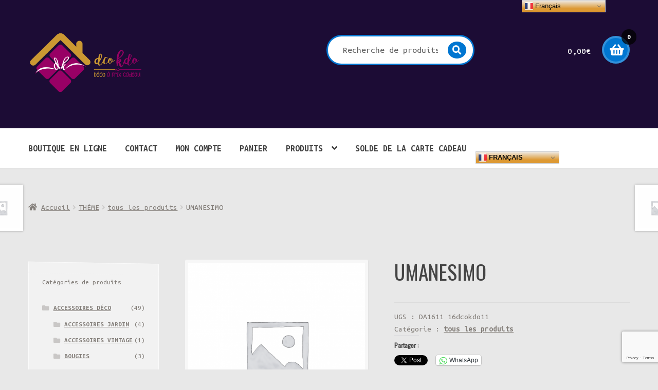

--- FILE ---
content_type: text/html; charset=UTF-8
request_url: https://dcokdo.com/produit/umanesimo-2/
body_size: 18962
content:
<!doctype html><html lang="fr-FR"><head><meta charset="UTF-8"><meta name="viewport" content="width=device-width, initial-scale=1"><link rel="profile" href="https://gmpg.org/xfn/11"><link rel="pingback" href="https://dcokdo.com/xmlrpc.php"><link media="all" href="https://dcokdo.com/wp-content/cache/autoptimize/css/autoptimize_6fd53db4f1ca3ca17297ebd85e7ac4bb.css" rel="stylesheet"><title>UMANESIMO &#8211; DcoKdo</title><meta name='robots' content='max-image-preview:large' /> <script>window._wca = window._wca || [];</script> <link rel='dns-prefetch' href='//stats.wp.com' /><link rel='dns-prefetch' href='//secure.gravatar.com' /><link rel='dns-prefetch' href='//resources.test.sips-services.com' /><link rel='dns-prefetch' href='//capi-automation.s3.us-east-2.amazonaws.com' /><link rel='dns-prefetch' href='//fonts.googleapis.com' /><link rel='dns-prefetch' href='//use.fontawesome.com' /><link rel='dns-prefetch' href='//widgets.wp.com' /><link rel='dns-prefetch' href='//s0.wp.com' /><link rel='dns-prefetch' href='//0.gravatar.com' /><link rel='dns-prefetch' href='//1.gravatar.com' /><link rel='dns-prefetch' href='//2.gravatar.com' /><link rel='dns-prefetch' href='//jetpack.wordpress.com' /><link rel='dns-prefetch' href='//public-api.wordpress.com' /><link rel='preconnect' href='//c0.wp.com' /><link rel="alternate" type="application/rss+xml" title="DcoKdo &raquo; Flux" href="https://dcokdo.com/feed/" /><link rel="alternate" type="application/rss+xml" title="DcoKdo &raquo; Flux des commentaires" href="https://dcokdo.com/comments/feed/" /><link rel="alternate" type="application/rss+xml" title="DcoKdo &raquo; UMANESIMO Flux des commentaires" href="https://dcokdo.com/produit/umanesimo-2/feed/" /><link rel="alternate" title="oEmbed (JSON)" type="application/json+oembed" href="https://dcokdo.com/wp-json/oembed/1.0/embed?url=https%3A%2F%2Fdcokdo.com%2Fproduit%2Fumanesimo-2%2F" /><link rel="alternate" title="oEmbed (XML)" type="text/xml+oembed" href="https://dcokdo.com/wp-json/oembed/1.0/embed?url=https%3A%2F%2Fdcokdo.com%2Fproduit%2Fumanesimo-2%2F&#038;format=xml" /><link rel='stylesheet' id='storefront-fonts-css' href='https://fonts.googleapis.com/css?family=Source+Sans+Pro%3A400%2C300%2C300italic%2C400italic%2C600%2C700%2C900&#038;subset=latin%2Clatin-ext&#038;ver=4.6.1' media='all' /><link rel='stylesheet' id='droid-sans-css' href='//fonts.googleapis.com/css?family=Droid+Sans%3A400%2C700&#038;ver=6.9' media='all' /><link rel='stylesheet' id='exo-2-css' href='//fonts.googleapis.com/css?family=Exo+2%3A800italic&#038;ver=6.9' media='all' /><link rel='stylesheet' id='oswald-css' href='//fonts.googleapis.com/css?family=Oswald&#038;ver=6.9' media='all' /><link rel='stylesheet' id='ubuntu-mono-css' href='//fonts.googleapis.com/css?family=Ubuntu+Mono%3A400%2C700%2C400italic&#038;ver=6.9' media='all' /><link rel='stylesheet' id='font-awesome-5-brands-css' href='//use.fontawesome.com/releases/v5.0.13/css/brands.css?ver=76da17870acd9a40b4ec219735a31002' media='all' /> <script src="https://dcokdo.com/wp-includes/js/jquery/jquery.min.js?ver=3.7.1" id="jquery-core-js"></script> <script id="wc-add-to-cart-js-extra">var wc_add_to_cart_params = {"ajax_url":"/wp-admin/admin-ajax.php","wc_ajax_url":"/?wc-ajax=%%endpoint%%","i18n_view_cart":"Voir le panier","cart_url":"https://dcokdo.com/panier/","is_cart":"","cart_redirect_after_add":"no"};
//# sourceURL=wc-add-to-cart-js-extra</script> <script id="wc-single-product-js-extra">var wc_single_product_params = {"i18n_required_rating_text":"Veuillez s\u00e9lectionner une note","i18n_rating_options":["1\u00a0\u00e9toile sur 5","2\u00a0\u00e9toiles sur 5","3\u00a0\u00e9toiles sur 5","4\u00a0\u00e9toiles sur 5","5\u00a0\u00e9toiles sur 5"],"i18n_product_gallery_trigger_text":"Voir la galerie d\u2019images en plein \u00e9cran","review_rating_required":"yes","flexslider":{"rtl":false,"animation":"slide","smoothHeight":true,"directionNav":false,"controlNav":"thumbnails","slideshow":false,"animationSpeed":500,"animationLoop":false,"allowOneSlide":false},"zoom_enabled":"1","zoom_options":[],"photoswipe_enabled":"1","photoswipe_options":{"shareEl":false,"closeOnScroll":false,"history":false,"hideAnimationDuration":0,"showAnimationDuration":0},"flexslider_enabled":"1"};
//# sourceURL=wc-single-product-js-extra</script> <script id="woocommerce-js-extra">var woocommerce_params = {"ajax_url":"/wp-admin/admin-ajax.php","wc_ajax_url":"/?wc-ajax=%%endpoint%%","i18n_password_show":"Afficher le mot de passe","i18n_password_hide":"Masquer le mot de passe"};
//# sourceURL=woocommerce-js-extra</script> <script id="wc-cart-fragments-js-extra">var wc_cart_fragments_params = {"ajax_url":"/wp-admin/admin-ajax.php","wc_ajax_url":"/?wc-ajax=%%endpoint%%","cart_hash_key":"wc_cart_hash_663c51e82a1bfa6cae93f688db2088a7","fragment_name":"wc_fragments_663c51e82a1bfa6cae93f688db2088a7","request_timeout":"5000"};
//# sourceURL=wc-cart-fragments-js-extra</script> <script src="https://stats.wp.com/s-202604.js" id="woocommerce-analytics-js" defer data-wp-strategy="defer"></script> <script src="https://resources.test.sips-services.com/rsc/applepay/js/device_verification.js?ver=76da17870acd9a40b4ec219735a31002" id="apple-script-js"></script> <link rel="https://api.w.org/" href="https://dcokdo.com/wp-json/" /><link rel="alternate" title="JSON" type="application/json" href="https://dcokdo.com/wp-json/wp/v2/product/19579" /><link rel="EditURI" type="application/rsd+xml" title="RSD" href="https://dcokdo.com/xmlrpc.php?rsd" /><link rel="canonical" href="https://dcokdo.com/produit/umanesimo-2/" /> <noscript><style>.woocommerce-product-gallery{ opacity: 1 !important; }</style></noscript> <script  type="text/javascript">!function(f,b,e,v,n,t,s){if(f.fbq)return;n=f.fbq=function(){n.callMethod?
					n.callMethod.apply(n,arguments):n.queue.push(arguments)};if(!f._fbq)f._fbq=n;
					n.push=n;n.loaded=!0;n.version='2.0';n.queue=[];t=b.createElement(e);t.async=!0;
					t.src=v;s=b.getElementsByTagName(e)[0];s.parentNode.insertBefore(t,s)}(window,
					document,'script','https://connect.facebook.net/en_US/fbevents.js');</script>  <script  type="text/javascript">fbq('init', '760373428038708', {}, {
    "agent": "woocommerce_6-10.4.3-3.5.15"
});

				document.addEventListener( 'DOMContentLoaded', function() {
					// Insert placeholder for events injected when a product is added to the cart through AJAX.
					document.body.insertAdjacentHTML( 'beforeend', '<div class=\"wc-facebook-pixel-event-placeholder\"></div>' );
				}, false );</script> <meta property="og:type" content="article" /><meta property="og:title" content="UMANESIMO" /><meta property="og:url" content="https://dcokdo.com/produit/umanesimo-2/" /><meta property="og:description" content="Voir l&rsquo;article pour en savoir plus." /><meta property="article:published_time" content="2024-03-15T15:46:24+00:00" /><meta property="article:modified_time" content="2024-03-15T15:46:24+00:00" /><meta property="og:site_name" content="DcoKdo" /><meta property="og:image" content="https://dcokdo.com/wp-content/uploads/2020/07/cropped-Logo_DcoKdo-couleur-rose-et-jaune-1.png" /><meta property="og:image:width" content="2360" /><meta property="og:image:height" content="1236" /><meta property="og:image:alt" content="" /><meta property="og:locale" content="fr_FR" /><meta name="twitter:text:title" content="UMANESIMO" /><meta name="twitter:image" content="https://dcokdo.com/wp-content/uploads/2020/07/cropped-Logo_DcoKdo-couleur-rose-et-jaune-2-270x270.png" /><meta name="twitter:card" content="summary" /><meta name="twitter:description" content="Voir l&rsquo;article pour en savoir plus." /><link rel="icon" href="https://dcokdo.com/wp-content/uploads/2020/07/cropped-Logo_DcoKdo-couleur-rose-et-jaune-2-32x32.png" sizes="32x32" /><link rel="icon" href="https://dcokdo.com/wp-content/uploads/2020/07/cropped-Logo_DcoKdo-couleur-rose-et-jaune-2-192x192.png" sizes="192x192" /><link rel="apple-touch-icon" href="https://dcokdo.com/wp-content/uploads/2020/07/cropped-Logo_DcoKdo-couleur-rose-et-jaune-2-180x180.png" /><meta name="msapplication-TileImage" content="https://dcokdo.com/wp-content/uploads/2020/07/cropped-Logo_DcoKdo-couleur-rose-et-jaune-2-270x270.png" /></head><body data-rsssl=1 class="wp-singular product-template-default single single-product postid-19579 wp-custom-logo wp-embed-responsive wp-theme-storefront wp-child-theme-proshop theme-storefront woocommerce woocommerce-page woocommerce-no-js storefront-2-3 storefront-align-wide left-sidebar woocommerce-active"><div id="page" class="hfeed site"><header id="masthead" class="site-header" role="banner" style=""><div class="col-full"><section class="p-secondary-navigation"> <a class="skip-link screen-reader-text" href="#site-navigation">Aller à la navigation</a> <a class="skip-link screen-reader-text" href="#content">Aller au contenu</a></section><div class="site-branding"> <a href="https://dcokdo.com/" class="custom-logo-link" rel="home"><img width="2360" height="1236" src="https://dcokdo.com/wp-content/uploads/2020/07/cropped-Logo_DcoKdo-couleur-rose-et-jaune-1.png" class="custom-logo" alt="DcoKdo" decoding="async" fetchpriority="high" srcset="https://dcokdo.com/wp-content/uploads/2020/07/cropped-Logo_DcoKdo-couleur-rose-et-jaune-1.png 2360w, https://dcokdo.com/wp-content/uploads/2020/07/cropped-Logo_DcoKdo-couleur-rose-et-jaune-1-300x157.png 300w, https://dcokdo.com/wp-content/uploads/2020/07/cropped-Logo_DcoKdo-couleur-rose-et-jaune-1-1024x536.png 1024w, https://dcokdo.com/wp-content/uploads/2020/07/cropped-Logo_DcoKdo-couleur-rose-et-jaune-1-768x402.png 768w, https://dcokdo.com/wp-content/uploads/2020/07/cropped-Logo_DcoKdo-couleur-rose-et-jaune-1-1536x804.png 1536w, https://dcokdo.com/wp-content/uploads/2020/07/cropped-Logo_DcoKdo-couleur-rose-et-jaune-1-2048x1073.png 2048w, https://dcokdo.com/wp-content/uploads/2020/07/cropped-Logo_DcoKdo-couleur-rose-et-jaune-1-458x240.png 458w" sizes="(max-width: 2360px) 100vw, 2360px" /></a></div><div class="site-search"><div class="widget woocommerce widget_product_search"><form role="search" method="get" class="woocommerce-product-search" action="https://dcokdo.com/"> <label class="screen-reader-text" for="woocommerce-product-search-field-0">Recherche pour :</label> <input type="search" id="woocommerce-product-search-field-0" class="search-field" placeholder="Recherche de produits…" value="" name="s" /> <button type="submit" value="Recherche" class="">Recherche</button> <input type="hidden" name="post_type" value="product" /></form></div></div><ul id="site-header-cart" class="site-header-cart menu"><li class=""> <a class="cart-contents" href="https://dcokdo.com/panier/" title="Afficher votre panier"> <span class="woocommerce-Price-amount amount">0,00<span class="woocommerce-Price-currencySymbol">&euro;</span></span> <span class="count">0 article</span> </a></li><li><div class="widget woocommerce widget_shopping_cart"><div class="widget_shopping_cart_content"></div></div></li></ul></div><div class="storefront-primary-navigation"><div class="col-full"><section class="p-primary-navigation"><nav id="site-navigation" class="main-navigation" role="navigation" aria-label="Navigation principale"> <button id="site-navigation-menu-toggle" class="menu-toggle" aria-controls="site-navigation" aria-expanded="false"><span>Menu</span></button><div class="primary-navigation"><ul id="menu-menu-principal" class="menu"><li id="menu-item-82" class="menu-item menu-item-type-post_type menu-item-object-page menu-item-home current_page_parent menu-item-82"><a href="https://dcokdo.com/">Boutique EN LIGNE</a></li><li id="menu-item-80" class="menu-item menu-item-type-post_type menu-item-object-page menu-item-80"><a href="https://dcokdo.com/contact/">Contact</a></li><li id="menu-item-88" class="menu-item menu-item-type-post_type menu-item-object-page menu-item-88"><a href="https://dcokdo.com/mon-compte/">Mon compte</a></li><li id="menu-item-1025" class="menu-item menu-item-type-post_type menu-item-object-page menu-item-1025"><a href="https://dcokdo.com/panier/">Panier</a></li><li id="menu-item-1039" class="menu-item menu-item-type-taxonomy menu-item-object-category menu-item-has-children menu-item-1039"><a href="https://dcokdo.com/category/onglet-produits/">PRODUITS</a><ul class="sub-menu"><li id="menu-item-4939" class="menu-item menu-item-type-taxonomy menu-item-object-product_cat menu-item-4939"><a href="https://dcokdo.com/categorie-produit/accessoires-deco/">ACCESSOIRES DÉCO</a></li><li id="menu-item-1043" class="menu-item menu-item-type-taxonomy menu-item-object-product_cat menu-item-1043"><a href="https://dcokdo.com/categorie-produit/animaux/">ANIMAUX</a></li><li id="menu-item-1040" class="menu-item menu-item-type-taxonomy menu-item-object-product_cat menu-item-1040"><a href="https://dcokdo.com/categorie-produit/bougeoirs/">BOUGEOIRS ET LAMPES D&rsquo;AMBIANCE</a></li><li id="menu-item-4943" class="menu-item menu-item-type-taxonomy menu-item-object-product_cat menu-item-4943"><a href="https://dcokdo.com/categorie-produit/theme/danse/">DANSE</a></li><li id="menu-item-1154" class="menu-item menu-item-type-taxonomy menu-item-object-product_cat menu-item-1154"><a href="https://dcokdo.com/categorie-produit/decorations-murale/">DÉCORATIONS MURALE MÉTAL</a></li><li id="menu-item-1156" class="menu-item menu-item-type-taxonomy menu-item-object-product_cat menu-item-1156"><a href="https://dcokdo.com/categorie-produit/divers/">DIVERS</a></li><li id="menu-item-1042" class="menu-item menu-item-type-taxonomy menu-item-object-product_cat menu-item-1042"><a href="https://dcokdo.com/categorie-produit/lampes/">LAMPES</a></li><li id="menu-item-4940" class="menu-item menu-item-type-taxonomy menu-item-object-product_cat menu-item-4940"><a href="https://dcokdo.com/categorie-produit/magnetiques/">MAGNETIQUES</a></li><li id="menu-item-1047" class="menu-item menu-item-type-taxonomy menu-item-object-product_cat menu-item-1047"><a href="https://dcokdo.com/categorie-produit/miroirs/">MIROIRS DÉCO</a></li><li id="menu-item-1155" class="menu-item menu-item-type-taxonomy menu-item-object-product_cat menu-item-1155"><a href="https://dcokdo.com/categorie-produit/mobiliers/">MOBILIERS</a></li><li id="menu-item-4944" class="menu-item menu-item-type-taxonomy menu-item-object-product_cat menu-item-4944"><a href="https://dcokdo.com/categorie-produit/theme/musicien/">MUSICIEN</a></li><li id="menu-item-1045" class="menu-item menu-item-type-taxonomy menu-item-object-product_cat menu-item-1045"><a href="https://dcokdo.com/categorie-produit/pendules/">PENDULES</a></li><li id="menu-item-1041" class="menu-item menu-item-type-taxonomy menu-item-object-product_cat menu-item-1041"><a href="https://dcokdo.com/categorie-produit/porte-bouteilles/">PORTE BOUTEILLES</a></li><li id="menu-item-1037" class="menu-item menu-item-type-taxonomy menu-item-object-product_cat menu-item-1037"><a href="https://dcokdo.com/categorie-produit/scultures/">SCULPTURES</a></li><li id="menu-item-1036" class="menu-item menu-item-type-taxonomy menu-item-object-product_cat menu-item-1036"><a href="https://dcokdo.com/categorie-produit/statuettes/">STATUETTES</a></li><li id="menu-item-1049" class="menu-item menu-item-type-taxonomy menu-item-object-product_cat menu-item-1049"><a href="https://dcokdo.com/categorie-produit/verre-lehmann/">TABLE</a></li></ul></li><li id="menu-item-17612" class="menu-item menu-item-type-post_type menu-item-object-page menu-item-17612"><a href="https://dcokdo.com/balance/">Solde de la Carte Cadeau</a></li><li style="position:relative;" class="menu-item menu-item-gtranslate"><div style="position:absolute;white-space:nowrap;" id="gtranslate_menu_wrapper_86346"></div></li></ul></div><div class="handheld-navigation"><ul id="menu-menu-pour-mobiles" class="menu"><li id="menu-item-123" class="menu-item menu-item-type-post_type menu-item-object-page menu-item-home current_page_parent menu-item-123"><a href="https://dcokdo.com/">Boutique en ligne</a></li><li id="menu-item-1028" class="menu-item menu-item-type-post_type menu-item-object-page menu-item-1028"><a href="https://dcokdo.com/panier/">Panier</a></li><li id="menu-item-122" class="menu-item menu-item-type-post_type menu-item-object-page menu-item-122"><a href="https://dcokdo.com/mon-compte/">Mon compte</a></li><li id="menu-item-1031" class="menu-item menu-item-type-post_type menu-item-object-page menu-item-1031"><a href="https://dcokdo.com/contact/">Contact</a></li></ul></div></nav></section></div></div></header><div class="header-widget-region" role="complementary"><div class="col-full"></div></div><div class="storefront-breadcrumb"><div class="col-full"><nav class="woocommerce-breadcrumb" aria-label="breadcrumbs"><a href="https://dcokdo.com">Accueil</a><span class="breadcrumb-separator"> / </span><a href="https://dcokdo.com/categorie-produit/theme/">THÉME</a><span class="breadcrumb-separator"> / </span><a href="https://dcokdo.com/categorie-produit/theme/tous-les-produits/">tous les produits</a><span class="breadcrumb-separator"> / </span>UMANESIMO</nav></div></div><div id="content" class="site-content" tabindex="-1"><div class="col-full"><div class="woocommerce"></div><div id="primary" class="content-area"><main id="main" class="site-main" role="main"><div class="woocommerce-notices-wrapper"></div><div id="product-19579" class="product type-product post-19579 status-publish first instock product_cat-tous-les-produits taxable shipping-taxable product-type-simple"><div class="woocommerce-product-gallery woocommerce-product-gallery--without-images woocommerce-product-gallery--columns-4 images" data-columns="4" style="opacity: 0; transition: opacity .25s ease-in-out;"><div class="woocommerce-product-gallery__wrapper"><div class="woocommerce-product-gallery__image--placeholder"><img src="https://dcokdo.com/wp-content/uploads/woocommerce-placeholder-458x458.png" alt="En attente de l’image du produit" class="wp-post-image" /></div></div></div><div class="summary entry-summary"><h1 class="product_title entry-title">UMANESIMO</h1><p class="price"></p><div class="ppc-button-wrapper"><div id="ppc-button-ppcp-gateway"></div></div><div id="ppcp-recaptcha-v2-container" style="margin:20px 0;"></div><div class="product_meta"> <span class="sku_wrapper">UGS : <span class="sku">DA1611  16dcokdo11</span></span> <span class="posted_in">Catégorie : <a href="https://dcokdo.com/categorie-produit/theme/tous-les-produits/" rel="tag">tous les produits</a></span></div><div class="sharedaddy sd-sharing-enabled"><div class="robots-nocontent sd-block sd-social sd-social-official sd-sharing"><h3 class="sd-title">Partager&nbsp;:</h3><div class="sd-content"><ul><li class="share-twitter"><a href="https://twitter.com/share" class="twitter-share-button" data-url="https://dcokdo.com/produit/umanesimo-2/" data-text="UMANESIMO"  >Tweet</a></li><li class="share-facebook"><div class="fb-share-button" data-href="https://dcokdo.com/produit/umanesimo-2/" data-layout="button_count"></div></li><li class="share-jetpack-whatsapp"><a rel="nofollow noopener noreferrer"
 data-shared="sharing-whatsapp-19579"
 class="share-jetpack-whatsapp sd-button"
 href="https://dcokdo.com/produit/umanesimo-2/?share=jetpack-whatsapp"
 target="_blank"
 aria-labelledby="sharing-whatsapp-19579"
 > <span id="sharing-whatsapp-19579" hidden>Cliquez pour partager sur WhatsApp(ouvre dans une nouvelle fenêtre)</span> <span>WhatsApp</span> </a></li><li class="share-end"></li></ul></div></div></div></div><div class="storefront-product-sharing"><ul><li class="twitter"><a href="https://twitter.com/intent/tweet?status=UMANESIMO+https://dcokdo.com/produit/umanesimo-2/" target="_blank" rel="noopener noreferrer">Share on Twitter</a></li><li class="facebook"><a href="https://www.facebook.com/sharer/sharer.php?u=https://dcokdo.com/produit/umanesimo-2/" target="_blank" rel="noopener noreferrer">Share on Facebook</a></li><li class="pinterest"><a href="https://pinterest.com/pin/create/bookmarklet/?media=&#038;url=https://dcokdo.com/produit/umanesimo-2/&#038;is_video=false&#038;description=UMANESIMO" target="_blank" rel="noopener noreferrer">Pin this product</a></li><li class="email"><a href="mailto:?subject=UMANESIMO&#038;body=https://dcokdo.com/produit/umanesimo-2/">Share via Email</a></li></ul></div><div class="woocommerce-tabs wc-tabs-wrapper"><ul class="tabs wc-tabs" role="tablist"><li role="presentation" class="reviews_tab" id="tab-title-reviews"> <a href="#tab-reviews" role="tab" aria-controls="tab-reviews"> Avis (0) </a></li></ul><div class="woocommerce-Tabs-panel woocommerce-Tabs-panel--reviews panel entry-content wc-tab" id="tab-reviews" role="tabpanel" aria-labelledby="tab-title-reviews"><div id="reviews" class="woocommerce-Reviews"><div id="comments"><h2 class="woocommerce-Reviews-title"> Avis</h2><p class="woocommerce-noreviews">Il n’y a pas encore d’avis.</p></div><div id="review_form_wrapper"><div id="review_form"><div id="respond" class="comment-respond"> <span id="reply-title" class="comment-reply-title" role="heading" aria-level="3">Soyez le premier à laisser votre avis sur &ldquo;UMANESIMO&rdquo; <small><a rel="nofollow" id="cancel-comment-reply-link" href="/produit/umanesimo-2/#respond" style="display:none;">Annuler la réponse</a></small></span><p class="must-log-in">Vous devez être <a href="https://dcokdo.com/mon-compte/">connecté</a> pour publier un avis.</p></div></div></div><div class="clear"></div></div></div></div><section class="related products"><h2>Produits similaires</h2><ul class="products columns-3"><li class="product type-product post-361 status-publish first instock product_cat-magasin product_cat-scultures product_cat-idees-cadeaux product_cat-fete-des-meres product_cat-saint-valentin product_cat-tous-les-produits has-post-thumbnail sale featured taxable shipping-taxable purchasable product-type-simple"> <a href="https://dcokdo.com/produit/sculpture-gorilla-bleu/" class="woocommerce-LoopProduct-link woocommerce-loop-product__link"><img width="390" height="390" src="https://dcokdo.com/wp-content/uploads/2020/05/da1672_1-390x390.jpg" class="attachment-woocommerce_thumbnail size-woocommerce_thumbnail" alt="SCULPTURE GORILLA BLEU" decoding="async" loading="lazy" srcset="https://dcokdo.com/wp-content/uploads/2020/05/da1672_1-390x390.jpg 390w, https://dcokdo.com/wp-content/uploads/2020/05/da1672_1-100x100.jpg 100w, https://dcokdo.com/wp-content/uploads/2020/05/da1672_1-150x150.jpg 150w" sizes="auto, (max-width: 390px) 100vw, 390px" /><h2 class="woocommerce-loop-product__title">SCULPTURE GORILLA BLEU</h2> <span class="onsale">Promo !</span> <span class="price"><del aria-hidden="true"><span class="woocommerce-Price-amount amount"><bdi>250,92<span class="woocommerce-Price-currencySymbol">&euro;</span></bdi></span></del> <span class="screen-reader-text">Le prix initial était : 250,92&euro;.</span><ins aria-hidden="true"><span class="woocommerce-Price-amount amount"><bdi>213,28<span class="woocommerce-Price-currencySymbol">&euro;</span></bdi></span></ins><span class="screen-reader-text">Le prix actuel est : 213,28&euro;.</span> <small class="woocommerce-price-suffix">tva incluse</small></span> </a><a href="/produit/umanesimo-2/?add-to-cart=361" aria-describedby="woocommerce_loop_add_to_cart_link_describedby_361" data-quantity="1" class="button product_type_simple add_to_cart_button ajax_add_to_cart" data-product_id="361" data-product_sku="DA1672" aria-label="Ajouter au panier : &ldquo;SCULPTURE GORILLA BLEU&rdquo;" rel="nofollow" data-success_message="« SCULPTURE GORILLA BLEU » a été ajouté à votre panier" role="button">Ajouter au panier</a> <span id="woocommerce_loop_add_to_cart_link_describedby_361" class="screen-reader-text"> </span></li><li class="product type-product post-438 status-publish outofstock product_cat-magasin product_cat-statuettes product_cat-bougeoirs product_cat-tous-les-produits has-post-thumbnail sale featured taxable shipping-taxable purchasable product-type-simple"> <a href="https://dcokdo.com/produit/africaine-assis-porte-bougie/" class="woocommerce-LoopProduct-link woocommerce-loop-product__link"><img width="390" height="390" src="https://dcokdo.com/wp-content/uploads/2020/05/md6165_1-390x390.jpg" class="attachment-woocommerce_thumbnail size-woocommerce_thumbnail" alt="AFRICAINE ASSIS PORTE BOUGIE" decoding="async" loading="lazy" srcset="https://dcokdo.com/wp-content/uploads/2020/05/md6165_1-390x390.jpg 390w, https://dcokdo.com/wp-content/uploads/2020/05/md6165_1-150x150.jpg 150w, https://dcokdo.com/wp-content/uploads/2020/05/md6165_1-100x100.jpg 100w" sizes="auto, (max-width: 390px) 100vw, 390px" /><h2 class="woocommerce-loop-product__title">AFRICAINE ASSIS PORTE BOUGIE</h2> <span class="onsale">Promo !</span> <span class="price"><del aria-hidden="true"><span class="woocommerce-Price-amount amount"><bdi>37,55<span class="woocommerce-Price-currencySymbol">&euro;</span></bdi></span></del> <span class="screen-reader-text">Le prix initial était : 37,55&euro;.</span><ins aria-hidden="true"><span class="woocommerce-Price-amount amount"><bdi>31,92<span class="woocommerce-Price-currencySymbol">&euro;</span></bdi></span></ins><span class="screen-reader-text">Le prix actuel est : 31,92&euro;.</span> <small class="woocommerce-price-suffix">tva incluse</small></span> </a><a href="https://dcokdo.com/produit/africaine-assis-porte-bougie/" aria-describedby="woocommerce_loop_add_to_cart_link_describedby_438" data-quantity="1" class="button product_type_simple" data-product_id="438" data-product_sku="MD6165" aria-label="En savoir plus sur &ldquo;AFRICAINE ASSIS PORTE BOUGIE&rdquo;" rel="nofollow" data-success_message="">Lire la suite</a> <span id="woocommerce_loop_add_to_cart_link_describedby_438" class="screen-reader-text"> </span></li><li class="product type-product post-384 status-publish last instock product_cat-scultures product_cat-tous-les-produits has-post-thumbnail sale taxable shipping-taxable purchasable product-type-simple"> <a href="https://dcokdo.com/produit/homme-silence/" class="woocommerce-LoopProduct-link woocommerce-loop-product__link"><img width="390" height="390" src="https://dcokdo.com/wp-content/uploads/2020/05/sd1005_2-390x390.jpg" class="attachment-woocommerce_thumbnail size-woocommerce_thumbnail" alt="HOMME SILENCE" decoding="async" loading="lazy" srcset="https://dcokdo.com/wp-content/uploads/2020/05/sd1005_2-390x390.jpg 390w, https://dcokdo.com/wp-content/uploads/2020/05/sd1005_2-100x100.jpg 100w, https://dcokdo.com/wp-content/uploads/2020/05/sd1005_2-150x150.jpg 150w" sizes="auto, (max-width: 390px) 100vw, 390px" /><h2 class="woocommerce-loop-product__title">HOMME SILENCE</h2> <span class="onsale">Promo !</span> <span class="price"><del aria-hidden="true"><span class="woocommerce-Price-amount amount"><bdi>215,64<span class="woocommerce-Price-currencySymbol">&euro;</span></bdi></span></del> <span class="screen-reader-text">Le prix initial était : 215,64&euro;.</span><ins aria-hidden="true"><span class="woocommerce-Price-amount amount"><bdi>183,29<span class="woocommerce-Price-currencySymbol">&euro;</span></bdi></span></ins><span class="screen-reader-text">Le prix actuel est : 183,29&euro;.</span> <small class="woocommerce-price-suffix">tva incluse</small></span> </a><a href="/produit/umanesimo-2/?add-to-cart=384" aria-describedby="woocommerce_loop_add_to_cart_link_describedby_384" data-quantity="1" class="button product_type_simple add_to_cart_button ajax_add_to_cart" data-product_id="384" data-product_sku="SD1005" aria-label="Ajouter au panier : &ldquo;HOMME SILENCE&rdquo;" rel="nofollow" data-success_message="« HOMME SILENCE » a été ajouté à votre panier" role="button">Ajouter au panier</a> <span id="woocommerce_loop_add_to_cart_link_describedby_384" class="screen-reader-text"> </span></li></ul></section><nav class="storefront-product-pagination" aria-label="Plus de produits"> <a href="https://dcokdo.com/produit/sculpture-en-penseur-rouge-abime/" rel="prev"> <img width="390" height="390" src="https://dcokdo.com/wp-content/uploads/woocommerce-placeholder-390x390.png" class="woocommerce-placeholder wp-post-image" alt="Texte indicatif" loading="lazy" /> <span class="storefront-product-pagination__title">SCULPTURE EN PENSEUR ROUGE ABIMÉ</span> </a> <a href="https://dcokdo.com/produit/umanesimo-abime/" rel="next"> <img width="390" height="390" src="https://dcokdo.com/wp-content/uploads/woocommerce-placeholder-390x390.png" class="woocommerce-placeholder wp-post-image" alt="Texte indicatif" loading="lazy" /> <span class="storefront-product-pagination__title">UMANESIMO ABIMÉ</span> </a></nav></div></main></div><div id="secondary" class="widget-area" role="complementary"><div id="woocommerce_product_categories-5" class="widget woocommerce widget_product_categories"><span class="gamma widget-title">Catégories de produits</span><ul class="product-categories"><li class="cat-item cat-item-59 cat-parent"><a href="https://dcokdo.com/categorie-produit/accessoires-deco/">ACCESSOIRES DÉCO</a> <span class="count">(49)</span><ul class='children'><li class="cat-item cat-item-80"><a href="https://dcokdo.com/categorie-produit/accessoires-deco/accessoires-jardin/">ACCESSOIRES JARDIN</a> <span class="count">(4)</span></li><li class="cat-item cat-item-95"><a href="https://dcokdo.com/categorie-produit/accessoires-deco/accessoires-vintage/">ACCESSOIRES VINTAGE</a> <span class="count">(1)</span></li><li class="cat-item cat-item-25"><a href="https://dcokdo.com/categorie-produit/accessoires-deco/bougies/">BOUGIES</a> <span class="count">(3)</span></li><li class="cat-item cat-item-50"><a href="https://dcokdo.com/categorie-produit/accessoires-deco/cadres-photo/">CADRES PHOTO</a> <span class="count">(3)</span></li><li class="cat-item cat-item-51"><a href="https://dcokdo.com/categorie-produit/accessoires-deco/plantes-artificielle/">PLANTES ARTIFICIELLE</a> <span class="count">(1)</span></li></ul></li><li class="cat-item cat-item-46"><a href="https://dcokdo.com/categorie-produit/animaux/">ANIMAUX</a> <span class="count">(65)</span></li><li class="cat-item cat-item-23"><a href="https://dcokdo.com/categorie-produit/bougeoirs/">BOUGEOIRS ET LAMPES D'AMBIANCE</a> <span class="count">(34)</span></li><li class="cat-item cat-item-883"><a href="https://dcokdo.com/categorie-produit/bouteilles/">BOUTEILLES</a> <span class="count">(19)</span></li><li class="cat-item cat-item-91"><a href="https://dcokdo.com/categorie-produit/cartes-cadeaux/">CARTES CADEAUX</a> <span class="count">(1)</span></li><li class="cat-item cat-item-73"><a href="https://dcokdo.com/categorie-produit/coffret-cadeaux/">COFFRETS CADEAUX</a> <span class="count">(70)</span></li><li class="cat-item cat-item-53 cat-parent"><a href="https://dcokdo.com/categorie-produit/decorations-murale/">DÉCORATIONS MURALE MÉTAL</a> <span class="count">(185)</span><ul class='children'><li class="cat-item cat-item-64"><a href="https://dcokdo.com/categorie-produit/decorations-murale/decorations-murale-abstraite/">DECORATIONS MURALE ABSTRAITE</a> <span class="count">(51)</span></li><li class="cat-item cat-item-66"><a href="https://dcokdo.com/categorie-produit/decorations-murale/decorations-murale-marin/">DÉCORATIONS MURALE MARIN</a> <span class="count">(37)</span></li><li class="cat-item cat-item-65"><a href="https://dcokdo.com/categorie-produit/decorations-murale/decorations-murale-nature/">DÉCORATIONS MURALE NATURE</a> <span class="count">(53)</span></li></ul></li><li class="cat-item cat-item-61 cat-parent"><a href="https://dcokdo.com/categorie-produit/divers/">DIVERS</a> <span class="count">(12)</span><ul class='children'><li class="cat-item cat-item-62"><a href="https://dcokdo.com/categorie-produit/divers/boites-et-coffret/">BOITES ET COFFRET</a> <span class="count">(1)</span></li><li class="cat-item cat-item-63"><a href="https://dcokdo.com/categorie-produit/divers/objets/">OBJETS</a> <span class="count">(2)</span></li><li class="cat-item cat-item-97"><a href="https://dcokdo.com/categorie-produit/divers/poussettes-de-marche/">POUSSETTES DE MARCHE</a> <span class="count">(9)</span></li></ul></li><li class="cat-item cat-item-22"><a href="https://dcokdo.com/categorie-produit/lampes/">LAMPES</a> <span class="count">(80)</span></li><li class="cat-item cat-item-83"><a href="https://dcokdo.com/categorie-produit/magnetiques/">MAGNETIQUES</a> <span class="count">(4)</span></li><li class="cat-item cat-item-26"><a href="https://dcokdo.com/categorie-produit/miroirs/">MIROIRS DÉCO</a> <span class="count">(5)</span></li><li class="cat-item cat-item-56 cat-parent"><a href="https://dcokdo.com/categorie-produit/mobiliers/">MOBILIERS</a> <span class="count">(95)</span><ul class='children'><li class="cat-item cat-item-71"><a href="https://dcokdo.com/categorie-produit/mobiliers/assises-et-textiles/">ASSISES ET TEXTILES</a> <span class="count">(8)</span></li><li class="cat-item cat-item-58"><a href="https://dcokdo.com/categorie-produit/mobiliers/meubles-bois/">MEUBLES BOIS</a> <span class="count">(11)</span></li><li class="cat-item cat-item-68"><a href="https://dcokdo.com/categorie-produit/mobiliers/meubles-metal/">MEUBLES MÉTAL</a> <span class="count">(44)</span></li><li class="cat-item cat-item-69"><a href="https://dcokdo.com/categorie-produit/mobiliers/meubles-metal-et-bois/">MEUBLES MÉTAL ET BOIS</a> <span class="count">(32)</span></li><li class="cat-item cat-item-70"><a href="https://dcokdo.com/categorie-produit/mobiliers/meubles-miroir-et-verre/">MEUBLES MIROIR ET VERRE</a> <span class="count">(24)</span></li><li class="cat-item cat-item-94"><a href="https://dcokdo.com/categorie-produit/mobiliers/meubles-vintage/">MEUBLES VINTAGE</a> <span class="count">(3)</span></li></ul></li><li class="cat-item cat-item-92 cat-parent"><a href="https://dcokdo.com/categorie-produit/solde-jusqua-70/">MODELE D'EXPOSITION JUSQU'A -70%</a> <span class="count">(368)</span><ul class='children'><li class="cat-item cat-item-892"><a href="https://dcokdo.com/categorie-produit/solde-jusqua-70/exposition-autres/">EXPOSITION AUTRES</a> <span class="count">(11)</span></li><li class="cat-item cat-item-888"><a href="https://dcokdo.com/categorie-produit/solde-jusqua-70/exposition-decoration-murale/">EXPOSITION DECORATION MURALE</a> <span class="count">(46)</span></li><li class="cat-item cat-item-886"><a href="https://dcokdo.com/categorie-produit/solde-jusqua-70/exposition-lampe/">EXPOSITION LAMPE</a> <span class="count">(39)</span></li><li class="cat-item cat-item-890"><a href="https://dcokdo.com/categorie-produit/solde-jusqua-70/exposition-miroirs/">EXPOSITION MIROIRS</a> <span class="count">(2)</span></li><li class="cat-item cat-item-885"><a href="https://dcokdo.com/categorie-produit/solde-jusqua-70/expo-mobiliers/">EXPOSITION MOBILIERS</a> <span class="count">(48)</span></li><li class="cat-item cat-item-891"><a href="https://dcokdo.com/categorie-produit/solde-jusqua-70/exposition-pendules/">EXPOSITION PENDULES</a> <span class="count">(8)</span></li><li class="cat-item cat-item-887"><a href="https://dcokdo.com/categorie-produit/solde-jusqua-70/exposition-tableaux/">EXPOSITION TABLEAUX</a> <span class="count">(6)</span></li><li class="cat-item cat-item-889"><a href="https://dcokdo.com/categorie-produit/solde-jusqua-70/exposition-vases/">EXPOSITION VASES</a> <span class="count">(18)</span></li><li class="cat-item cat-item-921"><a href="https://dcokdo.com/categorie-produit/solde-jusqua-70/magasin/">Magasin</a> <span class="count">(368)</span></li></ul></li><li class="cat-item cat-item-24"><a href="https://dcokdo.com/categorie-produit/pendules/">PENDULES</a> <span class="count">(60)</span></li><li class="cat-item cat-item-17"><a href="https://dcokdo.com/categorie-produit/porte-bouteilles/">PORTE BOUTEILLES</a> <span class="count">(46)</span></li><li class="cat-item cat-item-18"><a href="https://dcokdo.com/categorie-produit/scultures/">SCULPTURES</a> <span class="count">(93)</span></li><li class="cat-item cat-item-16"><a href="https://dcokdo.com/categorie-produit/statuettes/">STATUETTES</a> <span class="count">(37)</span></li><li class="cat-item cat-item-28 cat-parent"><a href="https://dcokdo.com/categorie-produit/verre-lehmann/">TABLE</a> <span class="count">(133)</span><ul class='children'><li class="cat-item cat-item-27"><a href="https://dcokdo.com/categorie-produit/verre-lehmann/accessoires-cocktail/">ACCESSOIRES COCKTAIL</a> <span class="count">(4)</span></li><li class="cat-item cat-item-52"><a href="https://dcokdo.com/categorie-produit/verre-lehmann/accessoires-metal/">ACCESSOIRES MÉTAL</a> <span class="count">(3)</span></li><li class="cat-item cat-item-81"><a href="https://dcokdo.com/categorie-produit/verre-lehmann/articles-de-cave/">ARTICLES DE CAVE</a> <span class="count">(17)</span></li><li class="cat-item cat-item-82"><a href="https://dcokdo.com/categorie-produit/verre-lehmann/cuisine/">CUISINE</a> <span class="count">(28)</span></li><li class="cat-item cat-item-75"><a href="https://dcokdo.com/categorie-produit/verre-lehmann/plateau-plateau-aperitif-et-boite/">PLATEAU , PLATEAU APÉRITIF ET BOITE</a> <span class="count">(15)</span></li><li class="cat-item cat-item-74"><a href="https://dcokdo.com/categorie-produit/verre-lehmann/plats-et-dessous-de-plat/">PLATS ET DESSOUS DE PLAT</a> <span class="count">(33)</span></li><li class="cat-item cat-item-72"><a href="https://dcokdo.com/categorie-produit/verre-lehmann/verre-lehmann-verre-lehmann/">VERRE LEHMANN</a> <span class="count">(2)</span></li></ul></li><li class="cat-item cat-item-48"><a href="https://dcokdo.com/categorie-produit/tableaux/">TABLEAUX</a> <span class="count">(109)</span></li><li class="cat-item cat-item-76 cat-parent current-cat-parent"><a href="https://dcokdo.com/categorie-produit/theme/">THÉME</a> <span class="count">(1240)</span><ul class='children'><li class="cat-item cat-item-78"><a href="https://dcokdo.com/categorie-produit/theme/danse/">DANSE</a> <span class="count">(7)</span></li><li class="cat-item cat-item-910 cat-parent"><a href="https://dcokdo.com/categorie-produit/theme/idees-cadeaux/">IDÉES CADEAUX</a> <span class="count">(70)</span><ul class='children'><li class="cat-item cat-item-912"><a href="https://dcokdo.com/categorie-produit/theme/idees-cadeaux/fete-des-meres/">FÊTE DES MÉRES</a> <span class="count">(28)</span></li><li class="cat-item cat-item-913"><a href="https://dcokdo.com/categorie-produit/theme/idees-cadeaux/fete-des-peres/">FÊTE DES PÉRES</a> <span class="count">(32)</span></li><li class="cat-item cat-item-911"><a href="https://dcokdo.com/categorie-produit/theme/idees-cadeaux/saint-valentin/">SAINT VALENTIN</a> <span class="count">(42)</span></li></ul></li><li class="cat-item cat-item-77"><a href="https://dcokdo.com/categorie-produit/theme/musicien/">MUSICIEN</a> <span class="count">(28)</span></li><li class="cat-item cat-item-15 current-cat"><a href="https://dcokdo.com/categorie-produit/theme/tous-les-produits/">tous les produits</a> <span class="count">(1236)</span></li><li class="cat-item cat-item-96"><a href="https://dcokdo.com/categorie-produit/theme/vintage/">VINTAGE</a> <span class="count">(14)</span></li></ul></li><li class="cat-item cat-item-47"><a href="https://dcokdo.com/categorie-produit/vases-deco/">VASES DÉCO</a> <span class="count">(71)</span></li></ul></div><div id="woocommerce_widget_cart-3" class="widget woocommerce widget_shopping_cart"><span class="gamma widget-title">Panier</span><div class="widget_shopping_cart_content"></div></div></div></div></div><footer id="colophon" class="site-footer" role="contentinfo"><div class="col-full"><div class="footer-widgets row-1 col-2 fix"><div class="block footer-widget-1"><div id="text-2" class="widget widget_text"><span class="gamma widget-title">Qualité et Elégance</span><div class="textwidget"><p>Nous mettons un point d’honneur à vous offrir des produits de qualité.</p><p>&nbsp;</p><p>Boutique de cadeaux et de déco, pour le bonheur de ceux et celles qui veulent (se) faire plaisir !</p><p>&nbsp;</p><p>&nbsp;</p><p>Nos produits sont essentiellement français et pays européens ( Italie )</p></div></div><div id="text-7" class="widget widget_text"><div class="textwidget"><p><a href="https://dcokdo.com/wp-admin/customize.php?url=https%3A%2F%2Fdcokdo.com%2F">Politique de confidencialité</a></p></div></div><div id="text-9" class="widget widget_text"><div class="textwidget"><p><a href="https://dcokdo.com/conditions-generales-de-vente/">CGV</a></p></div></div></div><div class="block footer-widget-2"><div id="text-3" class="widget widget_text"><span class="gamma widget-title">Retrouvez-nous</span><div class="textwidget"><p><strong>Adresse</strong><br /> 9 rue de l&rsquo;église 92600 Asnières-sur-seine</p><p>0033 (0) 1.82.83.16.10</p><p>contact@dcokdo.com</p><p><strong>Heures d’ouverture de la </strong><b>boutique</b></p><p><b>click and collect </b></p><p>Du mardi au samedi : 10h30-13h00 et de 14h00-19h30</p><p><strong>sauf le mercredi jusqu&rsquo;a 18h</strong></p><p>&nbsp;</p><p>&nbsp;</p><p>&nbsp;</p><p>&nbsp;</p><p>&nbsp;</p><p>&nbsp;</p></div></div></div></div><div class="site-info"> &copy; DcoKdo 2026 <br /> <a class="privacy-policy-link" href="https://dcokdo.com/mentions-legales/" rel="privacy-policy">Mentions légales</a><span role="separator" aria-hidden="true"></span><a href="https://woocommerce.com" target="_blank" title="WooCommerce - La meilleure plateforme eCommerce pour WordPress" rel="noreferrer nofollow">Built with WooCommerce</a>.</div><div class="storefront-handheld-footer-bar"><ul class="columns-3"><li class="my-account"> <a href="https://dcokdo.com/mon-compte/">Mon compte</a></li><li class="search"> <a href="">Recherche</a><div class="site-search"><div class="widget woocommerce widget_product_search"><form role="search" method="get" class="woocommerce-product-search" action="https://dcokdo.com/"> <label class="screen-reader-text" for="woocommerce-product-search-field-1">Recherche pour :</label> <input type="search" id="woocommerce-product-search-field-1" class="search-field" placeholder="Recherche de produits…" value="" name="s" /> <button type="submit" value="Recherche" class="">Recherche</button> <input type="hidden" name="post_type" value="product" /></form></div></div></li><li class="cart"> <a class="footer-cart-contents" href="https://dcokdo.com/panier/">Panier <span class="count">0</span> </a></li></ul></div></div></footer></div> <script type="speculationrules">{"prefetch":[{"source":"document","where":{"and":[{"href_matches":"/*"},{"not":{"href_matches":["/wp-*.php","/wp-admin/*","/wp-content/uploads/*","/wp-content/*","/wp-content/plugins/*","/wp-content/themes/proshop/*","/wp-content/themes/storefront/*","/*\\?(.+)"]}},{"not":{"selector_matches":"a[rel~=\"nofollow\"]"}},{"not":{"selector_matches":".no-prefetch, .no-prefetch a"}}]},"eagerness":"conservative"}]}</script> <div class="gtranslate_wrapper" id="gt-wrapper-10492544"></div><script type="application/ld+json">{"@context":"https://schema.org/","@type":"BreadcrumbList","itemListElement":[{"@type":"ListItem","position":1,"item":{"name":"Accueil","@id":"https://dcokdo.com"}},{"@type":"ListItem","position":2,"item":{"name":"TH\u00c9ME","@id":"https://dcokdo.com/categorie-produit/theme/"}},{"@type":"ListItem","position":3,"item":{"name":"tous les produits","@id":"https://dcokdo.com/categorie-produit/theme/tous-les-produits/"}},{"@type":"ListItem","position":4,"item":{"name":"UMANESIMO","@id":"https://dcokdo.com/produit/umanesimo-2/"}}]}</script>  <noscript> <img
 height="1"
 width="1"
 style="display:none"
 alt="fbpx"
 src="https://www.facebook.com/tr?id=760373428038708&ev=PageView&noscript=1"
 /> </noscript><div id="photoswipe-fullscreen-dialog" class="pswp" tabindex="-1" role="dialog" aria-modal="true" aria-hidden="true" aria-label="Image plein écran"><div class="pswp__bg"></div><div class="pswp__scroll-wrap"><div class="pswp__container"><div class="pswp__item"></div><div class="pswp__item"></div><div class="pswp__item"></div></div><div class="pswp__ui pswp__ui--hidden"><div class="pswp__top-bar"><div class="pswp__counter"></div> <button class="pswp__button pswp__button--zoom" aria-label="Zoomer/Dézoomer"></button> <button class="pswp__button pswp__button--fs" aria-label="Basculer en plein écran"></button> <button class="pswp__button pswp__button--share" aria-label="Partagez"></button> <button class="pswp__button pswp__button--close" aria-label="Fermer (Echap)"></button><div class="pswp__preloader"><div class="pswp__preloader__icn"><div class="pswp__preloader__cut"><div class="pswp__preloader__donut"></div></div></div></div></div><div class="pswp__share-modal pswp__share-modal--hidden pswp__single-tap"><div class="pswp__share-tooltip"></div></div> <button class="pswp__button pswp__button--arrow--left" aria-label="Précédent (flèche  gauche)"></button> <button class="pswp__button pswp__button--arrow--right" aria-label="Suivant (flèche droite)"></button><div class="pswp__caption"><div class="pswp__caption__center"></div></div></div></div></div> <script>(function () {
			var c = document.body.className;
			c = c.replace(/woocommerce-no-js/, 'woocommerce-js');
			document.body.className = c;
		})();</script> <script>!function(d,s,id){var js,fjs=d.getElementsByTagName(s)[0],p=/^http:/.test(d.location)?'http':'https';if(!d.getElementById(id)){js=d.createElement(s);js.id=id;js.src=p+'://platform.twitter.com/widgets.js';fjs.parentNode.insertBefore(js,fjs);}}(document, 'script', 'twitter-wjs');</script> <div id="fb-root"></div> <script>(function(d, s, id) { var js, fjs = d.getElementsByTagName(s)[0]; if (d.getElementById(id)) return; js = d.createElement(s); js.id = id; js.src = 'https://connect.facebook.net/fr_FR/sdk.js#xfbml=1&amp;appId=249643311490&version=v2.3'; fjs.parentNode.insertBefore(js, fjs); }(document, 'script', 'facebook-jssdk'));</script> <script>document.body.addEventListener( 'is.post-load', function() {
				if ( 'undefined' !== typeof FB ) {
					FB.XFBML.parse();
				}
			} );</script> <script src="https://dcokdo.com/wp-includes/js/dist/hooks.min.js?ver=dd5603f07f9220ed27f1" id="wp-hooks-js"></script> <script src="https://dcokdo.com/wp-includes/js/dist/i18n.min.js?ver=c26c3dc7bed366793375" id="wp-i18n-js"></script> <script id="wp-i18n-js-after">wp.i18n.setLocaleData( { 'text direction\u0004ltr': [ 'ltr' ] } );
//# sourceURL=wp-i18n-js-after</script> <script id="contact-form-7-js-translations">( function( domain, translations ) {
	var localeData = translations.locale_data[ domain ] || translations.locale_data.messages;
	localeData[""].domain = domain;
	wp.i18n.setLocaleData( localeData, domain );
} )( "contact-form-7", {"translation-revision-date":"2025-02-06 12:02:14+0000","generator":"GlotPress\/4.0.1","domain":"messages","locale_data":{"messages":{"":{"domain":"messages","plural-forms":"nplurals=2; plural=n > 1;","lang":"fr"},"This contact form is placed in the wrong place.":["Ce formulaire de contact est plac\u00e9 dans un mauvais endroit."],"Error:":["Erreur\u00a0:"]}},"comment":{"reference":"includes\/js\/index.js"}} );
//# sourceURL=contact-form-7-js-translations</script> <script id="contact-form-7-js-before">var wpcf7 = {
    "api": {
        "root": "https:\/\/dcokdo.com\/wp-json\/",
        "namespace": "contact-form-7\/v1"
    }
};
//# sourceURL=contact-form-7-js-before</script> <script id="ppcp-smart-button-js-extra">var PayPalCommerceGateway = {"url":"https://www.paypal.com/sdk/js?client-id=AXFt8_gw0V0-i7WKsWvLBdkJFU3DDWk2tiqeE20aEi8CJ52v8vY6cZVTKjqJWmaPSOthoGNyzyDhit2M&currency=EUR&integration-date=2026-01-05&components=buttons,funding-eligibility&vault=false&commit=false&intent=capture&disable-funding=card,paylater&enable-funding=venmo","url_params":{"client-id":"AXFt8_gw0V0-i7WKsWvLBdkJFU3DDWk2tiqeE20aEi8CJ52v8vY6cZVTKjqJWmaPSOthoGNyzyDhit2M","currency":"EUR","integration-date":"2026-01-05","components":"buttons,funding-eligibility","vault":"false","commit":"false","intent":"capture","disable-funding":"card,paylater","enable-funding":"venmo"},"script_attributes":{"data-partner-attribution-id":"Woo_PPCP","data-page-type":"product-details"},"client_id":"AXFt8_gw0V0-i7WKsWvLBdkJFU3DDWk2tiqeE20aEi8CJ52v8vY6cZVTKjqJWmaPSOthoGNyzyDhit2M","currency":"EUR","data_client_id":{"set_attribute":false,"endpoint":"/?wc-ajax=ppc-data-client-id","nonce":"aedb9d3934","user":0,"has_subscriptions":false,"paypal_subscriptions_enabled":false},"redirect":"https://dcokdo.com/commande/","context":"product","ajax":{"simulate_cart":{"endpoint":"/?wc-ajax=ppc-simulate-cart","nonce":"f61c8d59d9"},"change_cart":{"endpoint":"/?wc-ajax=ppc-change-cart","nonce":"0571760a2c"},"create_order":{"endpoint":"/?wc-ajax=ppc-create-order","nonce":"806a1a4400"},"approve_order":{"endpoint":"/?wc-ajax=ppc-approve-order","nonce":"9ec21ec060"},"get_order":{"endpoint":"/?wc-ajax=ppc-get-order","nonce":"291f0539be"},"approve_subscription":{"endpoint":"/?wc-ajax=ppc-approve-subscription","nonce":"0099e2ed2b"},"vault_paypal":{"endpoint":"/?wc-ajax=ppc-vault-paypal","nonce":"57fcdcd083"},"save_checkout_form":{"endpoint":"/?wc-ajax=ppc-save-checkout-form","nonce":"dd4bf346c5"},"validate_checkout":{"endpoint":"/?wc-ajax=ppc-validate-checkout","nonce":"c4756571a1"},"cart_script_params":{"endpoint":"/?wc-ajax=ppc-cart-script-params"},"create_setup_token":{"endpoint":"/?wc-ajax=ppc-create-setup-token","nonce":"445a77c77b"},"create_payment_token":{"endpoint":"/?wc-ajax=ppc-create-payment-token","nonce":"fa96fdcb5d"},"create_payment_token_for_guest":{"endpoint":"/?wc-ajax=ppc-update-customer-id","nonce":"200f6abcaf"},"update_shipping":{"endpoint":"/?wc-ajax=ppc-update-shipping","nonce":"1f64f1d830"},"update_customer_shipping":{"shipping_options":{"endpoint":"https://dcokdo.com/wp-json/wc/store/v1/cart/select-shipping-rate"},"shipping_address":{"cart_endpoint":"https://dcokdo.com/wp-json/wc/store/v1/cart/","update_customer_endpoint":"https://dcokdo.com/wp-json/wc/store/v1/cart/update-customer"},"wp_rest_nonce":"698eb3db4f","update_shipping_method":"/?wc-ajax=update_shipping_method"}},"cart_contains_subscription":"","subscription_plan_id":"","vault_v3_enabled":"1","variable_paypal_subscription_variations":[],"variable_paypal_subscription_variation_from_cart":"","subscription_product_allowed":"","locations_with_subscription_product":{"product":false,"payorder":false,"cart":false},"enforce_vault":"","can_save_vault_token":"","is_free_trial_cart":"","vaulted_paypal_email":"","bn_codes":{"checkout":"Woo_PPCP","cart":"Woo_PPCP","mini-cart":"Woo_PPCP","product":"Woo_PPCP"},"payer":null,"button":{"wrapper":"#ppc-button-ppcp-gateway","is_disabled":false,"mini_cart_wrapper":"#ppc-button-minicart","is_mini_cart_disabled":false,"cancel_wrapper":"#ppcp-cancel","mini_cart_style":{"layout":"vertical","color":"gold","shape":"rect","label":"paypal","tagline":false,"height":35},"style":{"layout":"horizontal","color":"silver","shape":"rect","label":"paypal","tagline":"false"}},"separate_buttons":{"card":{"id":"ppcp-card-button-gateway","wrapper":"#ppc-button-ppcp-card-button-gateway","style":{"shape":"rect","color":"black","layout":"horizontal"}}},"hosted_fields":{"wrapper":"#ppcp-hosted-fields","labels":{"credit_card_number":"","cvv":"","mm_yy":"MM/AA","fields_empty":"Les d\u00e9tails du paiement par carte sont manquants. Remplissez tous les champs obligatoires.","fields_not_valid":"Malheureusement, les informations de votre carte de cr\u00e9dit ne sont pas valides.","card_not_supported":"Malheureusement, nous ne prenons pas en charge votre carte de cr\u00e9dit.","cardholder_name_required":"Le pr\u00e9nom et le nom de famille du titulaire de la carte sont obligatoires. Remplissez les champs obligatoires du formulaire de paiement."},"valid_cards":["mastercard","visa","amex","american-express","master-card"],"contingency":"SCA_WHEN_REQUIRED"},"messages":{"wrapper":".ppcp-messages","is_hidden":false,"block":{"enabled":false},"amount":0,"placement":"product","style":{"layout":"text","logo":{"type":"primary","position":"left"},"text":{"color":"black","size":"12"},"color":"blue","ratio":"1x1"}},"labels":{"error":{"generic":"Un probl\u00e8me est survenu. Veuillez r\u00e9essayer ou choisir une autre source de paiement.","required":{"generic":"Les champs obligatoires du formulaire doivent \u00eatre renseign\u00e9s.","field":"%s est obligatoire.","elements":{"terms":"Veuillez lire et accepter les conditions g\u00e9n\u00e9rales pour poursuivre votre commande."}}},"billing_field":"%s de facturation","shipping_field":"%s de livraison"},"simulate_cart":{"enabled":true,"throttling":5000},"order_id":"0","single_product_buttons_enabled":"1","mini_cart_buttons_enabled":"1","basic_checkout_validation_enabled":"","early_checkout_validation_enabled":"1","funding_sources_without_redirect":["paypal","paylater","venmo","card"],"user":{"is_logged":false,"has_wc_card_payment_tokens":false},"should_handle_shipping_in_paypal":"","server_side_shipping_callback":{"enabled":true},"appswitch":{"enabled":true},"needShipping":"","vaultingEnabled":"","productType":"simple","manualRenewalEnabled":"","final_review_enabled":"1"};
//# sourceURL=ppcp-smart-button-js-extra</script> <script id="storefront-navigation-js-extra">var storefrontScreenReaderText = {"expand":"Ouvrir le menu enfant","collapse":"Fermer le menu enfant"};
//# sourceURL=storefront-navigation-js-extra</script> <script src="https://dcokdo.com/wp-includes/js/dist/vendor/wp-polyfill.min.js?ver=3.15.0" id="wp-polyfill-js"></script> <script id="wc-order-attribution-js-extra">var wc_order_attribution = {"params":{"lifetime":1.0e-5,"session":30,"base64":false,"ajaxurl":"https://dcokdo.com/wp-admin/admin-ajax.php","prefix":"wc_order_attribution_","allowTracking":true},"fields":{"source_type":"current.typ","referrer":"current_add.rf","utm_campaign":"current.cmp","utm_source":"current.src","utm_medium":"current.mdm","utm_content":"current.cnt","utm_id":"current.id","utm_term":"current.trm","utm_source_platform":"current.plt","utm_creative_format":"current.fmt","utm_marketing_tactic":"current.tct","session_entry":"current_add.ep","session_start_time":"current_add.fd","session_pages":"session.pgs","session_count":"udata.vst","user_agent":"udata.uag"}};
//# sourceURL=wc-order-attribution-js-extra</script> <script src="https://capi-automation.s3.us-east-2.amazonaws.com/public/client_js/capiParamBuilder/clientParamBuilder.bundle.js" id="facebook-capi-param-builder-js"></script> <script id="facebook-capi-param-builder-js-after">if (typeof clientParamBuilder !== "undefined") {
					clientParamBuilder.processAndCollectAllParams(window.location.href);
				}
//# sourceURL=facebook-capi-param-builder-js-after</script> <script src="https://www.google.com/recaptcha/api.js?render=6Ldi22skAAAAAIbUJpJOi5MH3tv0WCsFf66VAy_r&amp;ver=3.0" id="google-recaptcha-js"></script> <script id="wpcf7-recaptcha-js-before">var wpcf7_recaptcha = {
    "sitekey": "6Ldi22skAAAAAIbUJpJOi5MH3tv0WCsFf66VAy_r",
    "actions": {
        "homepage": "homepage",
        "contactform": "contactform"
    }
};
//# sourceURL=wpcf7-recaptcha-js-before</script> <script id="jetpack-stats-js-before">_stq = window._stq || [];
_stq.push([ "view", {"v":"ext","blog":"177176464","post":"19579","tz":"1","srv":"dcokdo.com","j":"1:15.4"} ]);
_stq.push([ "clickTrackerInit", "177176464", "19579" ]);
//# sourceURL=jetpack-stats-js-before</script> <script src="https://stats.wp.com/e-202604.js" id="jetpack-stats-js" defer data-wp-strategy="defer"></script> <script id="gt_widget_script_29272912-js-before">window.gtranslateSettings = /* document.write */ window.gtranslateSettings || {};window.gtranslateSettings['29272912'] = {"default_language":"fr","languages":["da","nl","en","fr","de","it","lb","pt","es"],"url_structure":"none","native_language_names":1,"detect_browser_language":1,"flag_style":"2d","flag_size":16,"wrapper_selector":"#gtranslate_menu_wrapper_86346","alt_flags":[],"switcher_open_direction":"top","switcher_horizontal_position":"inline","switcher_text_color":"#0a0a0a","switcher_arrow_color":"#666","switcher_border_color":"#ccc","switcher_background_color":"#dd9933","switcher_background_shadow_color":"#efefef","switcher_background_hover_color":"#fff","dropdown_text_color":"#000","dropdown_hover_color":"#fff","dropdown_background_color":"#eee","flags_location":"\/wp-content\/plugins\/gtranslate\/flags\/"};
//# sourceURL=gt_widget_script_29272912-js-before</script><script src="https://dcokdo.com/wp-content/cache/autoptimize/js/autoptimize_single_c353d2960c13ee5c55e45e8735b702d3.js?ver=76da17870acd9a40b4ec219735a31002" data-no-optimize="1" data-no-minify="1" data-gt-orig-url="/produit/umanesimo-2/" data-gt-orig-domain="dcokdo.com" data-gt-widget-id="29272912" defer></script><script id="gt_widget_script_10492544-js-before">window.gtranslateSettings = /* document.write */ window.gtranslateSettings || {};window.gtranslateSettings['10492544'] = {"default_language":"fr","languages":["da","nl","en","fr","de","it","lb","pt","es"],"url_structure":"none","native_language_names":1,"detect_browser_language":1,"flag_style":"2d","flag_size":16,"wrapper_selector":"#gt-wrapper-10492544","alt_flags":[],"switcher_open_direction":"top","switcher_horizontal_position":"right","switcher_vertical_position":"top","switcher_text_color":"#0a0a0a","switcher_arrow_color":"#666","switcher_border_color":"#ccc","switcher_background_color":"#dd9933","switcher_background_shadow_color":"#efefef","switcher_background_hover_color":"#fff","dropdown_text_color":"#000","dropdown_hover_color":"#fff","dropdown_background_color":"#eee","flags_location":"\/wp-content\/plugins\/gtranslate\/flags\/"};
//# sourceURL=gt_widget_script_10492544-js-before</script><script src="https://dcokdo.com/wp-content/cache/autoptimize/js/autoptimize_single_c353d2960c13ee5c55e45e8735b702d3.js?ver=76da17870acd9a40b4ec219735a31002" data-no-optimize="1" data-no-minify="1" data-gt-orig-url="/produit/umanesimo-2/" data-gt-orig-domain="dcokdo.com" data-gt-widget-id="10492544" defer></script><script id="sharing-js-js-extra">var sharing_js_options = {"lang":"en","counts":"1","is_stats_active":"1"};
//# sourceURL=sharing-js-js-extra</script> <script id="sharing-js-js-after">var windowOpen;
			( function () {
				function matches( el, sel ) {
					return !! (
						el.matches && el.matches( sel ) ||
						el.msMatchesSelector && el.msMatchesSelector( sel )
					);
				}

				document.body.addEventListener( 'click', function ( event ) {
					if ( ! event.target ) {
						return;
					}

					var el;
					if ( matches( event.target, 'a.share-facebook' ) ) {
						el = event.target;
					} else if ( event.target.parentNode && matches( event.target.parentNode, 'a.share-facebook' ) ) {
						el = event.target.parentNode;
					}

					if ( el ) {
						event.preventDefault();

						// If there's another sharing window open, close it.
						if ( typeof windowOpen !== 'undefined' ) {
							windowOpen.close();
						}
						windowOpen = window.open( el.getAttribute( 'href' ), 'wpcomfacebook', 'menubar=1,resizable=1,width=600,height=400' );
						return false;
					}
				} );
			} )();
//# sourceURL=sharing-js-js-after</script> <script id="wp-emoji-settings" type="application/json">{"baseUrl":"https://s.w.org/images/core/emoji/17.0.2/72x72/","ext":".png","svgUrl":"https://s.w.org/images/core/emoji/17.0.2/svg/","svgExt":".svg","source":{"concatemoji":"https://dcokdo.com/wp-includes/js/wp-emoji-release.min.js?ver=76da17870acd9a40b4ec219735a31002"}}</script> <script type="module">/*! This file is auto-generated */
const a=JSON.parse(document.getElementById("wp-emoji-settings").textContent),o=(window._wpemojiSettings=a,"wpEmojiSettingsSupports"),s=["flag","emoji"];function i(e){try{var t={supportTests:e,timestamp:(new Date).valueOf()};sessionStorage.setItem(o,JSON.stringify(t))}catch(e){}}function c(e,t,n){e.clearRect(0,0,e.canvas.width,e.canvas.height),e.fillText(t,0,0);t=new Uint32Array(e.getImageData(0,0,e.canvas.width,e.canvas.height).data);e.clearRect(0,0,e.canvas.width,e.canvas.height),e.fillText(n,0,0);const a=new Uint32Array(e.getImageData(0,0,e.canvas.width,e.canvas.height).data);return t.every((e,t)=>e===a[t])}function p(e,t){e.clearRect(0,0,e.canvas.width,e.canvas.height),e.fillText(t,0,0);var n=e.getImageData(16,16,1,1);for(let e=0;e<n.data.length;e++)if(0!==n.data[e])return!1;return!0}function u(e,t,n,a){switch(t){case"flag":return n(e,"\ud83c\udff3\ufe0f\u200d\u26a7\ufe0f","\ud83c\udff3\ufe0f\u200b\u26a7\ufe0f")?!1:!n(e,"\ud83c\udde8\ud83c\uddf6","\ud83c\udde8\u200b\ud83c\uddf6")&&!n(e,"\ud83c\udff4\udb40\udc67\udb40\udc62\udb40\udc65\udb40\udc6e\udb40\udc67\udb40\udc7f","\ud83c\udff4\u200b\udb40\udc67\u200b\udb40\udc62\u200b\udb40\udc65\u200b\udb40\udc6e\u200b\udb40\udc67\u200b\udb40\udc7f");case"emoji":return!a(e,"\ud83e\u1fac8")}return!1}function f(e,t,n,a){let r;const o=(r="undefined"!=typeof WorkerGlobalScope&&self instanceof WorkerGlobalScope?new OffscreenCanvas(300,150):document.createElement("canvas")).getContext("2d",{willReadFrequently:!0}),s=(o.textBaseline="top",o.font="600 32px Arial",{});return e.forEach(e=>{s[e]=t(o,e,n,a)}),s}function r(e){var t=document.createElement("script");t.src=e,t.defer=!0,document.head.appendChild(t)}a.supports={everything:!0,everythingExceptFlag:!0},new Promise(t=>{let n=function(){try{var e=JSON.parse(sessionStorage.getItem(o));if("object"==typeof e&&"number"==typeof e.timestamp&&(new Date).valueOf()<e.timestamp+604800&&"object"==typeof e.supportTests)return e.supportTests}catch(e){}return null}();if(!n){if("undefined"!=typeof Worker&&"undefined"!=typeof OffscreenCanvas&&"undefined"!=typeof URL&&URL.createObjectURL&&"undefined"!=typeof Blob)try{var e="postMessage("+f.toString()+"("+[JSON.stringify(s),u.toString(),c.toString(),p.toString()].join(",")+"));",a=new Blob([e],{type:"text/javascript"});const r=new Worker(URL.createObjectURL(a),{name:"wpTestEmojiSupports"});return void(r.onmessage=e=>{i(n=e.data),r.terminate(),t(n)})}catch(e){}i(n=f(s,u,c,p))}t(n)}).then(e=>{for(const n in e)a.supports[n]=e[n],a.supports.everything=a.supports.everything&&a.supports[n],"flag"!==n&&(a.supports.everythingExceptFlag=a.supports.everythingExceptFlag&&a.supports[n]);var t;a.supports.everythingExceptFlag=a.supports.everythingExceptFlag&&!a.supports.flag,a.supports.everything||((t=a.source||{}).concatemoji?r(t.concatemoji):t.wpemoji&&t.twemoji&&(r(t.twemoji),r(t.wpemoji)))});
//# sourceURL=https://dcokdo.com/wp-includes/js/wp-emoji-loader.min.js</script>  <script type="text/javascript">jQuery(function($) { /* WooCommerce Facebook Integration Event Tracking */
fbq('set', 'agent', 'woocommerce_6-10.4.3-3.5.15', '760373428038708');
fbq('track', 'ViewContent', {
    "source": "woocommerce_6",
    "version": "10.4.3",
    "pluginVersion": "3.5.15",
    "content_name": "UMANESIMO",
    "content_ids": "[\"DA1611  16dcokdo11_19579\"]",
    "content_type": "product",
    "contents": "[{\"id\":\"DA1611  16dcokdo11_19579\",\"quantity\":1}]",
    "content_category": "tous les produits",
    "value": "",
    "currency": "EUR"
}, {
    "eventID": "b97c2927-642e-4476-b41c-8524dd6c757c"
});

/* WooCommerce Facebook Integration Event Tracking */
fbq('set', 'agent', 'woocommerce_6-10.4.3-3.5.15', '760373428038708');
fbq('track', 'PageView', {
    "source": "woocommerce_6",
    "version": "10.4.3",
    "pluginVersion": "3.5.15",
    "user_data": {}
}, {
    "eventID": "00e3e7ec-ddbe-4d41-b482-b80a162d6652"
});
 });</script> <script type="text/javascript">(function() {
				window.wcAnalytics = window.wcAnalytics || {};
				const wcAnalytics = window.wcAnalytics;

				// Set the assets URL for webpack to find the split assets.
				wcAnalytics.assets_url = 'https://dcokdo.com/wp-content/plugins/jetpack/jetpack_vendor/automattic/woocommerce-analytics/src/../build/';

				// Set the REST API tracking endpoint URL.
				wcAnalytics.trackEndpoint = 'https://dcokdo.com/wp-json/woocommerce-analytics/v1/track';

				// Set common properties for all events.
				wcAnalytics.commonProps = {"blog_id":177176464,"store_id":"11cd7460-b91c-4596-90c1-fe663d789843","ui":null,"url":"https://dcokdo.com","woo_version":"10.4.3","wp_version":"6.9","store_admin":0,"device":"desktop","store_currency":"EUR","timezone":"Europe/Paris","is_guest":1};

				// Set the event queue.
				wcAnalytics.eventQueue = [{"eventName":"product_view","props":{"pi":19579,"pn":"UMANESIMO","pc":"tous les produits","pp":"","pt":"simple"}}];

				// Features.
				wcAnalytics.features = {
					ch: false,
					sessionTracking: false,
					proxy: false,
				};

				wcAnalytics.breadcrumbs = ["Boutique","TH\u00c9ME","tous les produits","UMANESIMO"];

				// Page context flags.
				wcAnalytics.pages = {
					isAccountPage: false,
					isCart: false,
				};
			})();</script> <script defer src="https://dcokdo.com/wp-content/cache/autoptimize/js/autoptimize_6d09853e89c7a3f44043c3e9c6c6b82b.js"></script></body></html>

--- FILE ---
content_type: text/html; charset=utf-8
request_url: https://www.google.com/recaptcha/api2/anchor?ar=1&k=6Ldi22skAAAAAIbUJpJOi5MH3tv0WCsFf66VAy_r&co=aHR0cHM6Ly9kY29rZG8uY29tOjQ0Mw..&hl=en&v=PoyoqOPhxBO7pBk68S4YbpHZ&size=invisible&anchor-ms=20000&execute-ms=30000&cb=9p3r7py0a7p7
body_size: 48935
content:
<!DOCTYPE HTML><html dir="ltr" lang="en"><head><meta http-equiv="Content-Type" content="text/html; charset=UTF-8">
<meta http-equiv="X-UA-Compatible" content="IE=edge">
<title>reCAPTCHA</title>
<style type="text/css">
/* cyrillic-ext */
@font-face {
  font-family: 'Roboto';
  font-style: normal;
  font-weight: 400;
  font-stretch: 100%;
  src: url(//fonts.gstatic.com/s/roboto/v48/KFO7CnqEu92Fr1ME7kSn66aGLdTylUAMa3GUBHMdazTgWw.woff2) format('woff2');
  unicode-range: U+0460-052F, U+1C80-1C8A, U+20B4, U+2DE0-2DFF, U+A640-A69F, U+FE2E-FE2F;
}
/* cyrillic */
@font-face {
  font-family: 'Roboto';
  font-style: normal;
  font-weight: 400;
  font-stretch: 100%;
  src: url(//fonts.gstatic.com/s/roboto/v48/KFO7CnqEu92Fr1ME7kSn66aGLdTylUAMa3iUBHMdazTgWw.woff2) format('woff2');
  unicode-range: U+0301, U+0400-045F, U+0490-0491, U+04B0-04B1, U+2116;
}
/* greek-ext */
@font-face {
  font-family: 'Roboto';
  font-style: normal;
  font-weight: 400;
  font-stretch: 100%;
  src: url(//fonts.gstatic.com/s/roboto/v48/KFO7CnqEu92Fr1ME7kSn66aGLdTylUAMa3CUBHMdazTgWw.woff2) format('woff2');
  unicode-range: U+1F00-1FFF;
}
/* greek */
@font-face {
  font-family: 'Roboto';
  font-style: normal;
  font-weight: 400;
  font-stretch: 100%;
  src: url(//fonts.gstatic.com/s/roboto/v48/KFO7CnqEu92Fr1ME7kSn66aGLdTylUAMa3-UBHMdazTgWw.woff2) format('woff2');
  unicode-range: U+0370-0377, U+037A-037F, U+0384-038A, U+038C, U+038E-03A1, U+03A3-03FF;
}
/* math */
@font-face {
  font-family: 'Roboto';
  font-style: normal;
  font-weight: 400;
  font-stretch: 100%;
  src: url(//fonts.gstatic.com/s/roboto/v48/KFO7CnqEu92Fr1ME7kSn66aGLdTylUAMawCUBHMdazTgWw.woff2) format('woff2');
  unicode-range: U+0302-0303, U+0305, U+0307-0308, U+0310, U+0312, U+0315, U+031A, U+0326-0327, U+032C, U+032F-0330, U+0332-0333, U+0338, U+033A, U+0346, U+034D, U+0391-03A1, U+03A3-03A9, U+03B1-03C9, U+03D1, U+03D5-03D6, U+03F0-03F1, U+03F4-03F5, U+2016-2017, U+2034-2038, U+203C, U+2040, U+2043, U+2047, U+2050, U+2057, U+205F, U+2070-2071, U+2074-208E, U+2090-209C, U+20D0-20DC, U+20E1, U+20E5-20EF, U+2100-2112, U+2114-2115, U+2117-2121, U+2123-214F, U+2190, U+2192, U+2194-21AE, U+21B0-21E5, U+21F1-21F2, U+21F4-2211, U+2213-2214, U+2216-22FF, U+2308-230B, U+2310, U+2319, U+231C-2321, U+2336-237A, U+237C, U+2395, U+239B-23B7, U+23D0, U+23DC-23E1, U+2474-2475, U+25AF, U+25B3, U+25B7, U+25BD, U+25C1, U+25CA, U+25CC, U+25FB, U+266D-266F, U+27C0-27FF, U+2900-2AFF, U+2B0E-2B11, U+2B30-2B4C, U+2BFE, U+3030, U+FF5B, U+FF5D, U+1D400-1D7FF, U+1EE00-1EEFF;
}
/* symbols */
@font-face {
  font-family: 'Roboto';
  font-style: normal;
  font-weight: 400;
  font-stretch: 100%;
  src: url(//fonts.gstatic.com/s/roboto/v48/KFO7CnqEu92Fr1ME7kSn66aGLdTylUAMaxKUBHMdazTgWw.woff2) format('woff2');
  unicode-range: U+0001-000C, U+000E-001F, U+007F-009F, U+20DD-20E0, U+20E2-20E4, U+2150-218F, U+2190, U+2192, U+2194-2199, U+21AF, U+21E6-21F0, U+21F3, U+2218-2219, U+2299, U+22C4-22C6, U+2300-243F, U+2440-244A, U+2460-24FF, U+25A0-27BF, U+2800-28FF, U+2921-2922, U+2981, U+29BF, U+29EB, U+2B00-2BFF, U+4DC0-4DFF, U+FFF9-FFFB, U+10140-1018E, U+10190-1019C, U+101A0, U+101D0-101FD, U+102E0-102FB, U+10E60-10E7E, U+1D2C0-1D2D3, U+1D2E0-1D37F, U+1F000-1F0FF, U+1F100-1F1AD, U+1F1E6-1F1FF, U+1F30D-1F30F, U+1F315, U+1F31C, U+1F31E, U+1F320-1F32C, U+1F336, U+1F378, U+1F37D, U+1F382, U+1F393-1F39F, U+1F3A7-1F3A8, U+1F3AC-1F3AF, U+1F3C2, U+1F3C4-1F3C6, U+1F3CA-1F3CE, U+1F3D4-1F3E0, U+1F3ED, U+1F3F1-1F3F3, U+1F3F5-1F3F7, U+1F408, U+1F415, U+1F41F, U+1F426, U+1F43F, U+1F441-1F442, U+1F444, U+1F446-1F449, U+1F44C-1F44E, U+1F453, U+1F46A, U+1F47D, U+1F4A3, U+1F4B0, U+1F4B3, U+1F4B9, U+1F4BB, U+1F4BF, U+1F4C8-1F4CB, U+1F4D6, U+1F4DA, U+1F4DF, U+1F4E3-1F4E6, U+1F4EA-1F4ED, U+1F4F7, U+1F4F9-1F4FB, U+1F4FD-1F4FE, U+1F503, U+1F507-1F50B, U+1F50D, U+1F512-1F513, U+1F53E-1F54A, U+1F54F-1F5FA, U+1F610, U+1F650-1F67F, U+1F687, U+1F68D, U+1F691, U+1F694, U+1F698, U+1F6AD, U+1F6B2, U+1F6B9-1F6BA, U+1F6BC, U+1F6C6-1F6CF, U+1F6D3-1F6D7, U+1F6E0-1F6EA, U+1F6F0-1F6F3, U+1F6F7-1F6FC, U+1F700-1F7FF, U+1F800-1F80B, U+1F810-1F847, U+1F850-1F859, U+1F860-1F887, U+1F890-1F8AD, U+1F8B0-1F8BB, U+1F8C0-1F8C1, U+1F900-1F90B, U+1F93B, U+1F946, U+1F984, U+1F996, U+1F9E9, U+1FA00-1FA6F, U+1FA70-1FA7C, U+1FA80-1FA89, U+1FA8F-1FAC6, U+1FACE-1FADC, U+1FADF-1FAE9, U+1FAF0-1FAF8, U+1FB00-1FBFF;
}
/* vietnamese */
@font-face {
  font-family: 'Roboto';
  font-style: normal;
  font-weight: 400;
  font-stretch: 100%;
  src: url(//fonts.gstatic.com/s/roboto/v48/KFO7CnqEu92Fr1ME7kSn66aGLdTylUAMa3OUBHMdazTgWw.woff2) format('woff2');
  unicode-range: U+0102-0103, U+0110-0111, U+0128-0129, U+0168-0169, U+01A0-01A1, U+01AF-01B0, U+0300-0301, U+0303-0304, U+0308-0309, U+0323, U+0329, U+1EA0-1EF9, U+20AB;
}
/* latin-ext */
@font-face {
  font-family: 'Roboto';
  font-style: normal;
  font-weight: 400;
  font-stretch: 100%;
  src: url(//fonts.gstatic.com/s/roboto/v48/KFO7CnqEu92Fr1ME7kSn66aGLdTylUAMa3KUBHMdazTgWw.woff2) format('woff2');
  unicode-range: U+0100-02BA, U+02BD-02C5, U+02C7-02CC, U+02CE-02D7, U+02DD-02FF, U+0304, U+0308, U+0329, U+1D00-1DBF, U+1E00-1E9F, U+1EF2-1EFF, U+2020, U+20A0-20AB, U+20AD-20C0, U+2113, U+2C60-2C7F, U+A720-A7FF;
}
/* latin */
@font-face {
  font-family: 'Roboto';
  font-style: normal;
  font-weight: 400;
  font-stretch: 100%;
  src: url(//fonts.gstatic.com/s/roboto/v48/KFO7CnqEu92Fr1ME7kSn66aGLdTylUAMa3yUBHMdazQ.woff2) format('woff2');
  unicode-range: U+0000-00FF, U+0131, U+0152-0153, U+02BB-02BC, U+02C6, U+02DA, U+02DC, U+0304, U+0308, U+0329, U+2000-206F, U+20AC, U+2122, U+2191, U+2193, U+2212, U+2215, U+FEFF, U+FFFD;
}
/* cyrillic-ext */
@font-face {
  font-family: 'Roboto';
  font-style: normal;
  font-weight: 500;
  font-stretch: 100%;
  src: url(//fonts.gstatic.com/s/roboto/v48/KFO7CnqEu92Fr1ME7kSn66aGLdTylUAMa3GUBHMdazTgWw.woff2) format('woff2');
  unicode-range: U+0460-052F, U+1C80-1C8A, U+20B4, U+2DE0-2DFF, U+A640-A69F, U+FE2E-FE2F;
}
/* cyrillic */
@font-face {
  font-family: 'Roboto';
  font-style: normal;
  font-weight: 500;
  font-stretch: 100%;
  src: url(//fonts.gstatic.com/s/roboto/v48/KFO7CnqEu92Fr1ME7kSn66aGLdTylUAMa3iUBHMdazTgWw.woff2) format('woff2');
  unicode-range: U+0301, U+0400-045F, U+0490-0491, U+04B0-04B1, U+2116;
}
/* greek-ext */
@font-face {
  font-family: 'Roboto';
  font-style: normal;
  font-weight: 500;
  font-stretch: 100%;
  src: url(//fonts.gstatic.com/s/roboto/v48/KFO7CnqEu92Fr1ME7kSn66aGLdTylUAMa3CUBHMdazTgWw.woff2) format('woff2');
  unicode-range: U+1F00-1FFF;
}
/* greek */
@font-face {
  font-family: 'Roboto';
  font-style: normal;
  font-weight: 500;
  font-stretch: 100%;
  src: url(//fonts.gstatic.com/s/roboto/v48/KFO7CnqEu92Fr1ME7kSn66aGLdTylUAMa3-UBHMdazTgWw.woff2) format('woff2');
  unicode-range: U+0370-0377, U+037A-037F, U+0384-038A, U+038C, U+038E-03A1, U+03A3-03FF;
}
/* math */
@font-face {
  font-family: 'Roboto';
  font-style: normal;
  font-weight: 500;
  font-stretch: 100%;
  src: url(//fonts.gstatic.com/s/roboto/v48/KFO7CnqEu92Fr1ME7kSn66aGLdTylUAMawCUBHMdazTgWw.woff2) format('woff2');
  unicode-range: U+0302-0303, U+0305, U+0307-0308, U+0310, U+0312, U+0315, U+031A, U+0326-0327, U+032C, U+032F-0330, U+0332-0333, U+0338, U+033A, U+0346, U+034D, U+0391-03A1, U+03A3-03A9, U+03B1-03C9, U+03D1, U+03D5-03D6, U+03F0-03F1, U+03F4-03F5, U+2016-2017, U+2034-2038, U+203C, U+2040, U+2043, U+2047, U+2050, U+2057, U+205F, U+2070-2071, U+2074-208E, U+2090-209C, U+20D0-20DC, U+20E1, U+20E5-20EF, U+2100-2112, U+2114-2115, U+2117-2121, U+2123-214F, U+2190, U+2192, U+2194-21AE, U+21B0-21E5, U+21F1-21F2, U+21F4-2211, U+2213-2214, U+2216-22FF, U+2308-230B, U+2310, U+2319, U+231C-2321, U+2336-237A, U+237C, U+2395, U+239B-23B7, U+23D0, U+23DC-23E1, U+2474-2475, U+25AF, U+25B3, U+25B7, U+25BD, U+25C1, U+25CA, U+25CC, U+25FB, U+266D-266F, U+27C0-27FF, U+2900-2AFF, U+2B0E-2B11, U+2B30-2B4C, U+2BFE, U+3030, U+FF5B, U+FF5D, U+1D400-1D7FF, U+1EE00-1EEFF;
}
/* symbols */
@font-face {
  font-family: 'Roboto';
  font-style: normal;
  font-weight: 500;
  font-stretch: 100%;
  src: url(//fonts.gstatic.com/s/roboto/v48/KFO7CnqEu92Fr1ME7kSn66aGLdTylUAMaxKUBHMdazTgWw.woff2) format('woff2');
  unicode-range: U+0001-000C, U+000E-001F, U+007F-009F, U+20DD-20E0, U+20E2-20E4, U+2150-218F, U+2190, U+2192, U+2194-2199, U+21AF, U+21E6-21F0, U+21F3, U+2218-2219, U+2299, U+22C4-22C6, U+2300-243F, U+2440-244A, U+2460-24FF, U+25A0-27BF, U+2800-28FF, U+2921-2922, U+2981, U+29BF, U+29EB, U+2B00-2BFF, U+4DC0-4DFF, U+FFF9-FFFB, U+10140-1018E, U+10190-1019C, U+101A0, U+101D0-101FD, U+102E0-102FB, U+10E60-10E7E, U+1D2C0-1D2D3, U+1D2E0-1D37F, U+1F000-1F0FF, U+1F100-1F1AD, U+1F1E6-1F1FF, U+1F30D-1F30F, U+1F315, U+1F31C, U+1F31E, U+1F320-1F32C, U+1F336, U+1F378, U+1F37D, U+1F382, U+1F393-1F39F, U+1F3A7-1F3A8, U+1F3AC-1F3AF, U+1F3C2, U+1F3C4-1F3C6, U+1F3CA-1F3CE, U+1F3D4-1F3E0, U+1F3ED, U+1F3F1-1F3F3, U+1F3F5-1F3F7, U+1F408, U+1F415, U+1F41F, U+1F426, U+1F43F, U+1F441-1F442, U+1F444, U+1F446-1F449, U+1F44C-1F44E, U+1F453, U+1F46A, U+1F47D, U+1F4A3, U+1F4B0, U+1F4B3, U+1F4B9, U+1F4BB, U+1F4BF, U+1F4C8-1F4CB, U+1F4D6, U+1F4DA, U+1F4DF, U+1F4E3-1F4E6, U+1F4EA-1F4ED, U+1F4F7, U+1F4F9-1F4FB, U+1F4FD-1F4FE, U+1F503, U+1F507-1F50B, U+1F50D, U+1F512-1F513, U+1F53E-1F54A, U+1F54F-1F5FA, U+1F610, U+1F650-1F67F, U+1F687, U+1F68D, U+1F691, U+1F694, U+1F698, U+1F6AD, U+1F6B2, U+1F6B9-1F6BA, U+1F6BC, U+1F6C6-1F6CF, U+1F6D3-1F6D7, U+1F6E0-1F6EA, U+1F6F0-1F6F3, U+1F6F7-1F6FC, U+1F700-1F7FF, U+1F800-1F80B, U+1F810-1F847, U+1F850-1F859, U+1F860-1F887, U+1F890-1F8AD, U+1F8B0-1F8BB, U+1F8C0-1F8C1, U+1F900-1F90B, U+1F93B, U+1F946, U+1F984, U+1F996, U+1F9E9, U+1FA00-1FA6F, U+1FA70-1FA7C, U+1FA80-1FA89, U+1FA8F-1FAC6, U+1FACE-1FADC, U+1FADF-1FAE9, U+1FAF0-1FAF8, U+1FB00-1FBFF;
}
/* vietnamese */
@font-face {
  font-family: 'Roboto';
  font-style: normal;
  font-weight: 500;
  font-stretch: 100%;
  src: url(//fonts.gstatic.com/s/roboto/v48/KFO7CnqEu92Fr1ME7kSn66aGLdTylUAMa3OUBHMdazTgWw.woff2) format('woff2');
  unicode-range: U+0102-0103, U+0110-0111, U+0128-0129, U+0168-0169, U+01A0-01A1, U+01AF-01B0, U+0300-0301, U+0303-0304, U+0308-0309, U+0323, U+0329, U+1EA0-1EF9, U+20AB;
}
/* latin-ext */
@font-face {
  font-family: 'Roboto';
  font-style: normal;
  font-weight: 500;
  font-stretch: 100%;
  src: url(//fonts.gstatic.com/s/roboto/v48/KFO7CnqEu92Fr1ME7kSn66aGLdTylUAMa3KUBHMdazTgWw.woff2) format('woff2');
  unicode-range: U+0100-02BA, U+02BD-02C5, U+02C7-02CC, U+02CE-02D7, U+02DD-02FF, U+0304, U+0308, U+0329, U+1D00-1DBF, U+1E00-1E9F, U+1EF2-1EFF, U+2020, U+20A0-20AB, U+20AD-20C0, U+2113, U+2C60-2C7F, U+A720-A7FF;
}
/* latin */
@font-face {
  font-family: 'Roboto';
  font-style: normal;
  font-weight: 500;
  font-stretch: 100%;
  src: url(//fonts.gstatic.com/s/roboto/v48/KFO7CnqEu92Fr1ME7kSn66aGLdTylUAMa3yUBHMdazQ.woff2) format('woff2');
  unicode-range: U+0000-00FF, U+0131, U+0152-0153, U+02BB-02BC, U+02C6, U+02DA, U+02DC, U+0304, U+0308, U+0329, U+2000-206F, U+20AC, U+2122, U+2191, U+2193, U+2212, U+2215, U+FEFF, U+FFFD;
}
/* cyrillic-ext */
@font-face {
  font-family: 'Roboto';
  font-style: normal;
  font-weight: 900;
  font-stretch: 100%;
  src: url(//fonts.gstatic.com/s/roboto/v48/KFO7CnqEu92Fr1ME7kSn66aGLdTylUAMa3GUBHMdazTgWw.woff2) format('woff2');
  unicode-range: U+0460-052F, U+1C80-1C8A, U+20B4, U+2DE0-2DFF, U+A640-A69F, U+FE2E-FE2F;
}
/* cyrillic */
@font-face {
  font-family: 'Roboto';
  font-style: normal;
  font-weight: 900;
  font-stretch: 100%;
  src: url(//fonts.gstatic.com/s/roboto/v48/KFO7CnqEu92Fr1ME7kSn66aGLdTylUAMa3iUBHMdazTgWw.woff2) format('woff2');
  unicode-range: U+0301, U+0400-045F, U+0490-0491, U+04B0-04B1, U+2116;
}
/* greek-ext */
@font-face {
  font-family: 'Roboto';
  font-style: normal;
  font-weight: 900;
  font-stretch: 100%;
  src: url(//fonts.gstatic.com/s/roboto/v48/KFO7CnqEu92Fr1ME7kSn66aGLdTylUAMa3CUBHMdazTgWw.woff2) format('woff2');
  unicode-range: U+1F00-1FFF;
}
/* greek */
@font-face {
  font-family: 'Roboto';
  font-style: normal;
  font-weight: 900;
  font-stretch: 100%;
  src: url(//fonts.gstatic.com/s/roboto/v48/KFO7CnqEu92Fr1ME7kSn66aGLdTylUAMa3-UBHMdazTgWw.woff2) format('woff2');
  unicode-range: U+0370-0377, U+037A-037F, U+0384-038A, U+038C, U+038E-03A1, U+03A3-03FF;
}
/* math */
@font-face {
  font-family: 'Roboto';
  font-style: normal;
  font-weight: 900;
  font-stretch: 100%;
  src: url(//fonts.gstatic.com/s/roboto/v48/KFO7CnqEu92Fr1ME7kSn66aGLdTylUAMawCUBHMdazTgWw.woff2) format('woff2');
  unicode-range: U+0302-0303, U+0305, U+0307-0308, U+0310, U+0312, U+0315, U+031A, U+0326-0327, U+032C, U+032F-0330, U+0332-0333, U+0338, U+033A, U+0346, U+034D, U+0391-03A1, U+03A3-03A9, U+03B1-03C9, U+03D1, U+03D5-03D6, U+03F0-03F1, U+03F4-03F5, U+2016-2017, U+2034-2038, U+203C, U+2040, U+2043, U+2047, U+2050, U+2057, U+205F, U+2070-2071, U+2074-208E, U+2090-209C, U+20D0-20DC, U+20E1, U+20E5-20EF, U+2100-2112, U+2114-2115, U+2117-2121, U+2123-214F, U+2190, U+2192, U+2194-21AE, U+21B0-21E5, U+21F1-21F2, U+21F4-2211, U+2213-2214, U+2216-22FF, U+2308-230B, U+2310, U+2319, U+231C-2321, U+2336-237A, U+237C, U+2395, U+239B-23B7, U+23D0, U+23DC-23E1, U+2474-2475, U+25AF, U+25B3, U+25B7, U+25BD, U+25C1, U+25CA, U+25CC, U+25FB, U+266D-266F, U+27C0-27FF, U+2900-2AFF, U+2B0E-2B11, U+2B30-2B4C, U+2BFE, U+3030, U+FF5B, U+FF5D, U+1D400-1D7FF, U+1EE00-1EEFF;
}
/* symbols */
@font-face {
  font-family: 'Roboto';
  font-style: normal;
  font-weight: 900;
  font-stretch: 100%;
  src: url(//fonts.gstatic.com/s/roboto/v48/KFO7CnqEu92Fr1ME7kSn66aGLdTylUAMaxKUBHMdazTgWw.woff2) format('woff2');
  unicode-range: U+0001-000C, U+000E-001F, U+007F-009F, U+20DD-20E0, U+20E2-20E4, U+2150-218F, U+2190, U+2192, U+2194-2199, U+21AF, U+21E6-21F0, U+21F3, U+2218-2219, U+2299, U+22C4-22C6, U+2300-243F, U+2440-244A, U+2460-24FF, U+25A0-27BF, U+2800-28FF, U+2921-2922, U+2981, U+29BF, U+29EB, U+2B00-2BFF, U+4DC0-4DFF, U+FFF9-FFFB, U+10140-1018E, U+10190-1019C, U+101A0, U+101D0-101FD, U+102E0-102FB, U+10E60-10E7E, U+1D2C0-1D2D3, U+1D2E0-1D37F, U+1F000-1F0FF, U+1F100-1F1AD, U+1F1E6-1F1FF, U+1F30D-1F30F, U+1F315, U+1F31C, U+1F31E, U+1F320-1F32C, U+1F336, U+1F378, U+1F37D, U+1F382, U+1F393-1F39F, U+1F3A7-1F3A8, U+1F3AC-1F3AF, U+1F3C2, U+1F3C4-1F3C6, U+1F3CA-1F3CE, U+1F3D4-1F3E0, U+1F3ED, U+1F3F1-1F3F3, U+1F3F5-1F3F7, U+1F408, U+1F415, U+1F41F, U+1F426, U+1F43F, U+1F441-1F442, U+1F444, U+1F446-1F449, U+1F44C-1F44E, U+1F453, U+1F46A, U+1F47D, U+1F4A3, U+1F4B0, U+1F4B3, U+1F4B9, U+1F4BB, U+1F4BF, U+1F4C8-1F4CB, U+1F4D6, U+1F4DA, U+1F4DF, U+1F4E3-1F4E6, U+1F4EA-1F4ED, U+1F4F7, U+1F4F9-1F4FB, U+1F4FD-1F4FE, U+1F503, U+1F507-1F50B, U+1F50D, U+1F512-1F513, U+1F53E-1F54A, U+1F54F-1F5FA, U+1F610, U+1F650-1F67F, U+1F687, U+1F68D, U+1F691, U+1F694, U+1F698, U+1F6AD, U+1F6B2, U+1F6B9-1F6BA, U+1F6BC, U+1F6C6-1F6CF, U+1F6D3-1F6D7, U+1F6E0-1F6EA, U+1F6F0-1F6F3, U+1F6F7-1F6FC, U+1F700-1F7FF, U+1F800-1F80B, U+1F810-1F847, U+1F850-1F859, U+1F860-1F887, U+1F890-1F8AD, U+1F8B0-1F8BB, U+1F8C0-1F8C1, U+1F900-1F90B, U+1F93B, U+1F946, U+1F984, U+1F996, U+1F9E9, U+1FA00-1FA6F, U+1FA70-1FA7C, U+1FA80-1FA89, U+1FA8F-1FAC6, U+1FACE-1FADC, U+1FADF-1FAE9, U+1FAF0-1FAF8, U+1FB00-1FBFF;
}
/* vietnamese */
@font-face {
  font-family: 'Roboto';
  font-style: normal;
  font-weight: 900;
  font-stretch: 100%;
  src: url(//fonts.gstatic.com/s/roboto/v48/KFO7CnqEu92Fr1ME7kSn66aGLdTylUAMa3OUBHMdazTgWw.woff2) format('woff2');
  unicode-range: U+0102-0103, U+0110-0111, U+0128-0129, U+0168-0169, U+01A0-01A1, U+01AF-01B0, U+0300-0301, U+0303-0304, U+0308-0309, U+0323, U+0329, U+1EA0-1EF9, U+20AB;
}
/* latin-ext */
@font-face {
  font-family: 'Roboto';
  font-style: normal;
  font-weight: 900;
  font-stretch: 100%;
  src: url(//fonts.gstatic.com/s/roboto/v48/KFO7CnqEu92Fr1ME7kSn66aGLdTylUAMa3KUBHMdazTgWw.woff2) format('woff2');
  unicode-range: U+0100-02BA, U+02BD-02C5, U+02C7-02CC, U+02CE-02D7, U+02DD-02FF, U+0304, U+0308, U+0329, U+1D00-1DBF, U+1E00-1E9F, U+1EF2-1EFF, U+2020, U+20A0-20AB, U+20AD-20C0, U+2113, U+2C60-2C7F, U+A720-A7FF;
}
/* latin */
@font-face {
  font-family: 'Roboto';
  font-style: normal;
  font-weight: 900;
  font-stretch: 100%;
  src: url(//fonts.gstatic.com/s/roboto/v48/KFO7CnqEu92Fr1ME7kSn66aGLdTylUAMa3yUBHMdazQ.woff2) format('woff2');
  unicode-range: U+0000-00FF, U+0131, U+0152-0153, U+02BB-02BC, U+02C6, U+02DA, U+02DC, U+0304, U+0308, U+0329, U+2000-206F, U+20AC, U+2122, U+2191, U+2193, U+2212, U+2215, U+FEFF, U+FFFD;
}

</style>
<link rel="stylesheet" type="text/css" href="https://www.gstatic.com/recaptcha/releases/PoyoqOPhxBO7pBk68S4YbpHZ/styles__ltr.css">
<script nonce="7CRgodB4DykJe0KZeDsm-w" type="text/javascript">window['__recaptcha_api'] = 'https://www.google.com/recaptcha/api2/';</script>
<script type="text/javascript" src="https://www.gstatic.com/recaptcha/releases/PoyoqOPhxBO7pBk68S4YbpHZ/recaptcha__en.js" nonce="7CRgodB4DykJe0KZeDsm-w">
      
    </script></head>
<body><div id="rc-anchor-alert" class="rc-anchor-alert"></div>
<input type="hidden" id="recaptcha-token" value="[base64]">
<script type="text/javascript" nonce="7CRgodB4DykJe0KZeDsm-w">
      recaptcha.anchor.Main.init("[\x22ainput\x22,[\x22bgdata\x22,\x22\x22,\[base64]/[base64]/[base64]/ZyhXLGgpOnEoW04sMjEsbF0sVywwKSxoKSxmYWxzZSxmYWxzZSl9Y2F0Y2goayl7RygzNTgsVyk/[base64]/[base64]/[base64]/[base64]/[base64]/[base64]/[base64]/bmV3IEJbT10oRFswXSk6dz09Mj9uZXcgQltPXShEWzBdLERbMV0pOnc9PTM/bmV3IEJbT10oRFswXSxEWzFdLERbMl0pOnc9PTQ/[base64]/[base64]/[base64]/[base64]/[base64]\\u003d\x22,\[base64]\x22,\x22w4zDr1PDm0LDo10fwppzwrgEw6hNwoHCrz/[base64]/QMOHwofDi2fDvjg+wr7DkGZ0w4lDC8KIwoMKC8K+ZMOFHUdWw4R2R8OyaMK3O8KufcKHdsK+ThNDwq12woTCjcOiwoHCncOMDsOEUcKscMKYwqXDiQsiDcOlD8KCC8Kmwq8yw6jDpVvCvzNSwpdIcX/Dv1hOVFnCrcKaw7Q2wqYUAsObQcK3w4PCnsKpNk7CkcOjasO/exMEBMOyUzxyPMOMw7YBw6LDvgrDlzrDhR9jE08QZcKqwoDDs8K0QXfDpMKiNcOZCcOxwpjDmQgnSD5Awp/DuMO1wpFMw6bDqlDCvTjDvkESwqbCn3/DlyHCr1kKw7cEO3l+woTDmjvCg8O9w4LCthHDmMOUAMOUNsKkw4MNVX8Pw51VwqoybgLDpHnCqWvDjj/[base64]/[base64]/ClcKfwq8AY8KGw54kCQvDiSonK17DhytgScKvR8OkEy41w41Zwq/Dn8O6bcO5w77DuMOmfMOLUsOcVsKhwofDlHXDhBpHS08UwqPCv8KHHcKJw6rCqcKCFHIZYHNFIMO2ShLDssO+OW/CnlwfbMKwwoDDjsOjw4xkV8KBD8K8wqUew4INfQ/[base64]/[base64]/Ck8OqY8KUw7oIO8ONKcKiUcKkUVdPSjlCFxLDrnsuwo93w6vDpVh1d8K0w6/DkMOnIMKbw5xnBEkkF8Ovwr3CizzDghzCssOuX2lHwowDwrhCU8KKWBvCpMOyw5zCswXCt2B6w6HDrWvDoAzCpDFOwpvDsMOgwoomw7kndsKgDkjCjcKRNsOhwpvDgQc+wqrDhMKnIxwweMOTFkgdasODTVbDtcK4w7PDiUhKHj8Gw6nCoMOJw6Z/[base64]/N21bw4AiwpY1XcOTKBdka8KSUQ7DjXIFRMKFw58uw7TDrMOwTsKswrPDvMKkwo9mPjHCjsOBwp7CjmzClE4qwrUXw5FUw7LDrU7CisOmQMKQw440ScK8RcKEw7R/X8KNw75gw6vDkcKpw47ClC7CoEJFc8O4w7oHLQnDjMKMCcK+RcOFVjIwKFHCssOIejwxacOKY8Omw79aFFfDg308KjRLwoVCw4dkcsKRRMOiw5DDgQrCgFlXXlXDpj3CvMKrAsKuPQ8dw457bD/Cg0VzwocowrrCs8K2LGnClk/[base64]/[base64]/DrQEawrrCucOxVsKTw4hOw6ZsMcKxw4cqZcKrwqnDj2HCu8Kew7/[base64]/Dm8KFw7LChcK8ZmZobsOXOcOYwpsNwq08Z2PDj8O1wqIuwrLCqXrDuE3Dn8KNQMKeOxobRMOjw51ewpjDoW3DncOnRMKAXw/DpMO/W8Kywop7eTg7HWRjR8OId13CscOWWMOww6HDqMK2JsOqw6Fowq7CrcKDw7MWw70HHsKkBgJ4wr5Ce8Olw4Z1woIdwpTDi8KFwovCuB/Cm8KuZcK2LTNVV1pVZsOwScO/w7J7w5XDu8K2wq/DpsKvwpLClyhMciVhAzthJAhdw6vDksKPJcKSCDbCsTzClcO7wpfDrkXDjsKhwqAqFQPDqVUzwqpeOMKkw64Hwqw4LE/DtsOoVcOawoh2STU0w6PCrsOEOw/Cg8O7w6LDmE3DqMKnJmwXwqgUw4Qcb8OMwq9bTETCphlww68SRMOlfSrCvCLCsizCgUMaOsKbHsK2W8OpD8OxbcOew60MEX91HRrChcOpe3DDkMODw6rDsi7DnsOiw6l+GV7Ct2bDpmJ6woF5Y8K0b8KpwrQgDREZRMOMw6R4JsKQXSXDrR/[base64]/DusKhTMKGQHx6QnLDhcK1MUnDo3MjwpvCt1hgw70bO0BKcC9Uwr7CrMKsDzojwpvCokFCw7YjwobCjsOBWQrDlMKWwrfClnXDmQtCwpTClMK/UcOewpHCucO7wol8wr1RL8KYMsKAJcOTwqDCnsKsw6fDgEnCvG/[base64]/CgcOkT8OESMOqQzjCosOPMMOEUxdew64cwq3CvcODD8O4IsO7wp/CqQjChXEgwqXDhDLDsn45wojChVM9wqNKA2gnwqIpw517OGXDihHCusKDw6zCn2TCtMKvb8OoABN0HMKRD8OvwrjDtlnClsOSIcKxHhvChsKfwp/DvsOqFQvCq8K5WsK5woMfw7XDkcOfw4bChMOCEGnDnnvCl8KAw4o3wr7Cl8K+ODgrD2hJwrDDvhJBJw3DnFpowrbDmcK/w61HCMO2w4NUwr4CwoU/ZTPCl8K1wpJ+aMOPwqN2WsKSwpBKwrjCryhKFcKFwq3CiMO8w5J2wq3DoATDunkDBTYERm3DhMK6w4plckAZwrDDvsKow7fCrE/DmMOnUEEUwprDsWMnNcKIwpPDhsKYRsOSD8OTwo7Co1BCBUbDhQPDtsOAwpLDlUfCuMOfICfCvMOaw5QqdVzCv0TCuAvDmQLCgS93w43CiGIGaD1EFcKTVAdCQQzCksKfY38IQsKfHcOYwqQew4ZpUcKjSm41wo/ClcKLNRzDk8K/K8Ksw4IXwr48Ugh1wqzClDnDkhUzw7Z3wrgDL8Kswp9KNHTDg8KVOg86w6LDqMKtw6vDosOWwrvDqm3DljjCrnHDhDfCkcK0XjPCqioSW8K5w6BUw57Cr2nDrcOMA37DuGHDp8OTdcOuJsKrwpPClkYCw64/wrVFVcK7w4hawr7DpzbDp8K0CjLCvQYxbMObEXrDpy8+BR92RMKswrfDvsOkw5xlFHLCtMKTZh1kw7I6E3bDjV7CgMKVZMKZX8KyH8Onw6/DiBPDr1TDosKsw6F6wotKFMKFwo7CkC3DulvDgUvDrWXDigrCvhzChCwuUgbDuCgfNRJ2GcKUTxPDtcOWwpXDosKxw5pow54vw6zDj3TCnUVfdsKWHjt2dQ3CosOkEBPDjsO8wp/Dhm11D0fCtMKcwp1QWcKuw4ckwrYiOcKxei8hPMOhwqhlTVxUwrUuR8OzwrY2wqNkC8K2SkXDi8KDw4M+w4zCjMOkOMKxwoxqRcKOb3fDu33DjWTChEVvw646XC9+YgPDviQRNcOTwrBgw4HDv8O2wq/[base64]/[base64]/w48owoXDvTEUQQ3DqcOacsKawqLCusKzFsK6esOJBG7DlMKYw4TCpDx8wr/DicKyBMOHw5UpDcO3w5/[base64]/[base64]/CvFbDmsKlw5jCjsK9K8KUw7tPG8Obw5/DkcOxRTbCklPCvWpxwqnDnwDClMOxHTtjJkXCt8OwbcKQU1/ClAHCtsOPwqJWwpbCgy/[base64]/DosOzwqoHwqjDoDLDv8OIwowNw4ktw7cPEjPDhn4IwprCgGfDvcOVTcK2wr5kwozDvsK1O8KnJsKYw5xHJRPClCRfHMOoaMOhFsKLwpwuDDDChcOIT8OuwoTDn8Ojw4omKR8ow4/CrsOdecO0wokET2PDlQXCrcOVYcOwLiUkw5jDusKAw40VacO5wpZmGcOlwpxNC8Krw6VfCsKEYWUhwrhHw4TChMOQw5zCm8KvUcO1wqzCq2pww6LCp3rCv8KUUcKXDcODwow8FMKyWcKSw68JZMOWw5LDj8O7fXwow5JUL8OUw5FMw597w6/DtDTCoC3CgsK7woDCqMONwrLCpTnCmMK5w7DCs8O1Q8O9XWQkB0tlFn7DjB4Bw47Cr1rCiMOHdBMnKsKRXCTDiwbCi0HDkcOVKsKpdhrDsMKTayXCqMOxD8O9TV3CiXbDql/Drj5AUMOnwq5cw4DCusK5w5nCpG7CqWpGOgVrGkV2cMKFFzBvw6/DhcOILx84WcOtKHFWwq3Dr8OMwqdzwpTDoGHCqDHCm8KOFHDDhEg/TFdIK3xtw4Myw77ChVDChsObwrnCgFEvw73DvVgJwq3DjyBlBF/CrlrDr8O+wqY0w6rDrcOhw6nDr8OIw51DSXcOKMKOK2Nsw5LCh8ODNsOIP8OUO8KEw7fCuQQ+PsO8UcO7wqh6w6rDlTLDpS7DhsKgw5nCpmVHNsKnTVdVOAPCkMO+wr4Jw4zCksKBC3/CkCJBF8OVw4hew4MXwoJ1wozDs8K6YlvDg8K6wq3DrX7CnMKjGsOjwohIwqXDoF/CrMOID8OEQggaS8K0w5DDunNPRcKwO8OFwr9JccO1KjQaMMOvAMOcw47DnmVBM0Urw5rDhsKnXGXCr8KKw47DiRrCpXHDryHCngcZw5vCnsK/w5/CtwkXO2xKwpplZ8KWw6YHwr3DowDDvwPDu3JEaSLCpcKNw5DCosOnejHCgCPCpHXDv3LCkMKxQ8O+O8OzwpQREMKBw41mcMKywqYSMcOow5NOdFhhNkrDrMO5HzLChSDCrUrDkgTDomRMLMKESCE/w6LDocKmw65KwpdaTcOZcQ3CpDjCvsKEwqtrZ3rCj8OiwpwDMcOvw5bDosOldcOHwojCj1QWwpTDjl9uLMOtwo7Cl8O/F8KuAcOlw6MrYsKOw75YZ8OiwqLDjTjCpsKHN3bClsKueMOcDMOYwpTDksKZaC/DqcO6w4PCosOcWMOhwrDDjcOgwopSwrwSUBNBw64bex9uATjDiGXCn8OFFcK5IcODw406WcOULsKewpk7wo3CtsOlw7zDvwzCtMOWRsKxPyluP0LCosOsAsKXw4bDk8Osw5Urwq/Dm00YIBzDhnUYfAcVZ3ZCw7YfKMKmwp83IF/[base64]/DsCfDj8OQVw3CocK9w4zCpsKawqvCsiAzWDQVw4djw6/[base64]/TBFXJ8KIEy3CpmDDiMK1VcKBECLDusOhwpjDk0TCgMKRT0QGw7kkHhHCtSdCwqElBsODw5V6I8OrRiTCln1dwpokw7fCmVN2wpl1A8OHTwvCuwnCtVJXJlR3wqpuwobCtB5Rwqx4w49VcxDCrMOzPMODwqDCtVIKSyl3KTXDi8O8w5XDj8K1w4RUP8O/SklRwrbDigNcw7rDssK5OQ7Dp8KowqIgIEfDsDUIw7Aow4fDhVJvQsKqQmxXwqknDsOZw7IAwq1wBsOVNcKuwrNKSSrCuVbCkcOPdMKjEsORb8Krw7vCpMKAwqYSw6XDt04lw7vDoS/Cl00Xw4wSLMKXXyLCgcOlwpjDtsOwZcKjdsK7P3gaw6NOwp8PBcOvw4LDjGrDu3p8McKUKMOjwqnCs8OywrXCqMO9w4HDrsKCdsO6MwAqMsK5InXDgsOPw7QMfwA5JE7DrsK7w6/DpjVjw5ZNw6MMYRHCgMOjw47CncK9woppDcKswqnDqk7Dv8KeOTECwpTDvE82GcOqw402w7A7W8KneQdGaRNkw75JwpXCohohwpTClcKDIFjDiMKYw7fDlcOwwqLCg8KSwqVtwqlfw5bDgFBwwrHDmXASw6PDscKOwrF/w6HCoUQ7wqjCt0bCm8KWwqA1w4shc8OyKxVMwqTDnTvDuX3CqmfDn1DDvcKPC1hawrEPw4LCmCjCk8O3w5UEwplMIMOtwrXDuMKEwqXCgyQqwqPDjMOeEUQ1wq3CsABwRVV9w77Cu1AZPm7CiwDCsn7ChMOuwoPCm2/Ds1PCi8KGOHFpwrvDncKzwo7DmMKBFsKpw7ISWiLChBoawqnCsmIMBcOMEMKFWF7CsMOnJsKmDsOTwo5fw7bCrFzCrcOTbsK0Z8KhwoApIMOAw4RfwoHDjcOmKmg6V8KNw4x/[base64]/[base64]/EsOUwrjDjjkvSQBuwq3Dn8K4w5DCtsOJw4XCh8KJYSBvw6vDpX7DhsK1wrQyFW/[base64]/[base64]/DqMK1a8K5wqkOdMO7wpInw63DucO5w4teX8KSN8OnUcOew7Bnw6tQwohTw4vCswsewrTCksKLw5UGMcK4NRHCpcK8CSLCqHjDo8K+woXDsAByw43CscO0EcO2fMOgw5EOWU0kw5XDssO3wrAvR3HDk8KTwr/Ck0sbw57Di8KgUELCosKEOg7CncKKLx7CsnETwpTCmQjDo0N1w49kZMKlBAdbwrrCm8Kpw6TCpsKJw43DhUtCK8K8worDqsKbC1onw4DDkmgQw4/DhBYTwoTDusOGIlrDr1fClMKJDU9dw5jCk8OWwqUrwofCosOFwpRNw7fCnsK5Cl1BTwlQM8K+w4jDqGU6w4okNW/DgcOSTMOGFsOffwl6wpnDj0AEwrzCkgPDiMOow7Y8ecOgwr1hY8KTR8Kqw6wsw6jDt8KSezfCisKww7LDkcKCwqXCscKdfRAVw7h8c3XDt8KVw6fCpsOqwpbCl8O3wpPCnXPDh0YWwrXDtcK6OyV/cSvDqWYswoDCksKyw5jDlmnCg8Oow5Z/w6DDlcKPw7BJJcOhwqjCrSLCjwfDhkZxdxbCqk4ccSsWwrRqdsOMdy8YTQDDlcOBw6ROw6VFw6bDsAjDkmDDqsKSwpLCiMKawqgBNcO0asOTKnF5EsKaw5rCiTduHWTDksKYe0HCtsKBwokVw4LCpDfCknLCmnrDhUvCs8OwYsKQd8KeMsOOBMK/FVQjw6UmwotWZ8O0OcO2JAwnwojCicKjwrrDsDdRw7wjw6HCt8KqwqgKdsO0w6HCmAnCjkrDsMKCw7RxZsKNwqIvw5TClsKfwp/[base64]/wpbCjHvDrjLCo8OlFcKRIsKiwrXCtcOoEcKpYMO4w7XCpTXCnW3DjkA6w6TCjcO0aygEwrfDqDBVw6Ukw4FtwqFuLS4wwqQOw700VQYXKmzDrGLCmMOEKRI2wpYveVTCtC8TScKAH8ODw5zCnQHCscKawpfCh8OGXMOocjvCnHc/w7LDgkfDssOaw4YPwoTDusK+JRfDsAlqwrTDhAhdUxPDh8OfwoE8w6PDmydBLMOEw69rwrbDjsKhw6XDqmYlw4nCtMK2wp90wqd5AcOkw7HCsMK/HsOLLMKewovCj8Kew4tyw7TCkMKjw5FWd8KYQcOxb8Otw6TCgVzCvcOCLC7DuGfCqEgvwqLDj8KzDcORwpglwqM1JkAZwpAfVMKPw44dIjcpwoILwqrDrV3Ct8K/G2VMwp3Ch2lYJ8O/w7zDhMOwwrjDp1vDiMOOUxRlwpzDu1VQI8Ocwr9GwrPCncO8wr1hw4dpwqvCrktuWjvCj8O0IQhJw4DCksKBOxRSwpvCnlHCpisuMx7CsV0gExTCoS/CpAJTAEPCocOnw77CvSXCok0kXcO2w4AqU8KDwrpyw5PChMO8ayR1wpvCgBrCqS/[base64]/Cu8KOXcOEQTVmwpfDssKTwofDuMK/w7fDpsKrw69GwqrCh8OyD8ODGsOxw4hMwoMrwqQgD3fDmsOZcMOyw7YUw61KwrFiMQ1sw75Ew4pmFcKOHEdnw6vCqcOTw7bCosK9ZQ/DiBPDhhnDq1PDpMKDF8O0EzXCiMOdAcKjwq1kMAbCnmzDojHDtgoNwpXDrxI9wpfDtMKbwqMLwoxLAmXDmMKKwrcqPFgifcO8w6rDjcKOPMKWIcKwwp5iJcOfw5XDr8KjDBx/[base64]/DrkfCjMKGHlrDtmPCtC/DrEfDvMOgw68Jw4XDvyzCt2RGw6knw50LdsKhI8Kdw7t6wqMowpHCvF3DqU8Kw6XDpSzCj1PDiT0Zwp/[base64]/DnAVwMXIywobCvMOxUHcrw65Kw5cgwrDDsgPCsMOrKyHCmMOzw5ZDw5U+wqM/wrzDji5+Y8K4a8K8w6RSw7dnWMOrCxp3EHPCsHbDosOVwrfDuCN2w7XCtHHDt8OHCm3Cp8O0KcO1w7U+BAHCiVgVTGfDocKSecOxwrM/wrd4cCl2w7/CkcKaVcKfwroHwpPDrsKYC8OTCCI3w7EUQsKPwrPCmxzDscO6RcOsWWbDkz11DMOkw40Ew7HDt8OyMXJsG2BjwpRkwqwKP8K2w5wBwqnCllpFwqHCsl94wq3DmRZWY8K+w7/[base64]/DkMOew4l3woYNwqtmw6McAcKPIMOrEU7DucKJE1k/f8Kjw5Mjw6zDi23Cux11w5LCssO3wqNHIsKnMHPDjsOyLMO8Zi7CqAfDtsK+eRtHDhLDnsOfYm/CksOFwp7DgEjCkwDDksK7wphoNhkuC8OFf35zw7UFw6JHesKTw49Ce17Dv8Olw5DDu8K+SMOcwothUBzCk3PCtcKjQMKpw5HCgMKrw7nCvsK9w6jCl3BDwqwuQGbCoTtYQG/DsxrDrcKVw4TDjzARwphDwoAEwoAcFMKQa8OiQBPDjMKbwrY9ND5fRsOiKzw5SsKTwodjdsOUKcOHVcKfaQ/Dpkp3F8K3w4JCwqXDusKMwq/Dh8KrZyMOwrRGYsOKwqPDqcOMNMKIUcOVwqF9w60WwrPDhF3DvMOrC0BFb3XDqjjClEwfNGZTRCTCkDLDp3rDq8O3YA49LcKPwoPDtXHDtULDksKQwpHDoMO3wo54woxwDXrDkmbCjQbDuRbDqQ/[base64]/CtcOqYcKnwrJew6DDpsK3ND3CvcKGdsO7VAIKCsOkLlHChSAyw4/[base64]/[base64]/XlTDuMKiasKewpxqC8K8U8KlDFLDqsOHRsKzwqDCtcKzNRxRwqN6w7TDqmVWw6/DpSZDw4zCisKyACJeeBhbasOTLzjDlzhfASNWAGfDijPCmcOBJ0Mfw510HsOHDsKSf8ONw5Fcw7vDhwJ+FC7Dpx1be2Ztw553RRPCvsOTMkvCtGVrwpkRNHMEw53DucKRw7DClsOEwoo2w6fCkAAewojDksO7w7XCl8OcR1FkG8OuYgDCn8KQZcOqPi/CnnQxw6bCpMObw4HDicKQw78LYMKdOT7DpcO1w5wlw7bDrhXDn8OpeMOpfcOrXMKKYmVRw7NIAsOMLm/DiMKdZR/Cq27DrzYyY8Oww5YWwpF9woJLw5lOwqJAw7lcAHwow51Vw4NrHhfDp8KnV8KDbMKaEcOQV8OTTWHDuiQQw7liWlDCtcONKCAKYcKKez/CtcOyQcOcwrfDvMKLZRTDl8KDOw7CpMKtwrfCkcK1wpU1csOCwo04IAPChCnCrV/[base64]/DqHlCNg3DnRpoZ2kuU8OgwrY+RcKvFMKeRcOCw5taF8KbwqMpHsKxWcK6UncPw4zCqcKITsO6cT8HHcK0Q8Ovwo7CkzoFbiZHw5VSwq/CtcKhw5UNFMOCIsO1w4cbw7rCrMO8wrd9QsOXW8OdL1LCvsK3w5wFw7FbEk18bMKdwr80w5AFwpkOM8KBwqc3wq5dbcKqfMOXw6RDwrjCii7DkMKww5/[base64]/w6PDiHlfwpjDs8O4AmjCscK1w6vDpjMCJQhJw51wU8KRWj3CoXjDrsK6JsKHDcO5w7rDmA7CtMKlbcKGwovCgMKlIMOBwrVAw5jDiAdxfcKrwrdjFirCoE3DrcOfwprDpcO/wqtywrDDjgJ4FsO+wqNOwrRvwql+w5/Ci8OEG8KowoPCtMK6cTtrfS7DsGZxJcK0wrsRV2M0f2bDlgTDksKJw6NxO8KDw6xPb8K/[base64]/CtBBHLTzCnzhDfcKrw4fCh2RDBMKFaAp1ScOhODlRw6/DicKnUQjDr8O3w5LDqh4sw5XCvsKzw6wWw5HDj8OdIsOxFxhzwp/CqTjCm244wpLDjBp6wpTCoMK/LApFBcKuHUh6Z03CucKRd8Kdw67DhsOzdENhwqBjAsKXWcOpD8OCJcOvSsO6wpjDuMKDLmHCskgTw47CisO9TMKbw50vw4rDiMOBeQ1CQcOew4LCtsOdUFcrUMOywoRYwr7DtFHCpcOlwq4BSsKJZ8O4PMKlwq7DocOaXWtjw7c8w7IhwrbCjk/Dg8KKEMO6w4DDsCULwqc9wo1rwpUGwrzDo3/[base64]/CnHdeL8OYbMKNIz8fZ8K6w7zDoklLbzbCjBhCHXo3V1zDo33CiBvCgAHDv8KZK8OMUsKtMcO4GMOUHT8hPyQkXcKSSyFAw5DCl8K2asK7wolYw40Vw6fCnsO1wrI+wrPDmkbCl8KtIsKHwqIgHCobYiLCsBldM1TDsVvDpm9bw5gYw7/[base64]/Ct8Ktw5wyaDxsUnI8UFJNRsOueEYqw7tcw7nCjcOwwoB+PEJfw787DT9NwrnDjsOEAFTCrXl0ScK8ZFZcesOYw7LDpcKmwqRHKMKbcUATKMKAUMOtwq0Qd8OYYxXCosKJwrrDo8OsF8OdVAjDp8Klw77ChxHDp8KGw7Fdw4ALwo3DpsKcw4kxHBATZMKvw7o/[base64]/CnsOBwqLDsARhSARKwpfDnz9xVVYWPUcRZcOOwqDCpTcNwrnDq2N1w553T8KOAsOfwqvCo8O1dizDr8KhIWMGwrHDtcO4WC85w6tnb8Oawr/DqcO1wpsrw4h3w6/CucKNFsOIJ3gEEcOowrgFwozCqMKiasOnw6jDqVvDjsOtEcKqU8KgwqxUw7nDu2tKw5TDlsKRw7LCl2TDtcK6cMKeXWd0EW4mPQc+w4BUd8OQOMOWw4zDu8OjwrLDmnDDjMKeMDfCkAfClMKfwoVMK2Qqwp18w7Z6w7/[base64]/DkH3DqWjChsOvwqLDpijDqMOTfsKUYAvDs8OCYcK6GEd0OcKlWcOlw6zDksKrV8KiwrTDqcKHRMOdw6tdw6zDisOWw4tfF0bCpMO4w5BCbMORfzLDkcODFRrCjCYuX8OYM0jDkQ48KcO0TsOmR8OpdTEjRTQBwrrDtgdbw5Ybc8OMw6PCq8ODw40ew5pXwo/[base64]/Cj8Oww54dwqDCuxQGw4pIwqBEw4MzaArCtMKYwqsewod7FWNQw6sGFcOWw7jClw9CPcOBdcKLMsKew4/CjcOzG8KSI8Ktw4TCi3PDsw7DoCXDr8KiwqPCkcOmJGHDoAA9a8Ogw7HCoHhafDdpZmd5RMO5wohYDx4dJhBjw4Zvw40MwrVvEsKtw75oP8OIwoouwobDpMOjFFklOjrChAlCw5/[base64]/[base64]/DsDfCnH7CtzhASGscfmB1wqXDusO1wrJgTMKHYMKRwqfDs1nCl8KywocAMsKueGBdw4YSw4geLcOEJSliw4gtGsKDbMO5SFjCtGpjTcK1LHvCqSxFIMOvaMOAwrh3PsOTesOtaMOhw6M9QQ8PWjTCq1LCqzbCsHlgHlPDvsKqwqnDlsOwBT/CmxbCgsOYw4PDiivDrMObw410fALCmAlXNlnDt8K7d2RXw5nCqsK5Ym5tQcOwEG/Dm8OVfk7DnMKcw5hdBHZfK8OsM8KlHBFwCFnDhlvCnyQIw47DjcKOwqNlcAHCgXMBP8K/w7/[base64]/DkcKNw4JZwotewoRMCz/CmG3DlsKSRsOSw5oqw6nDpkvCk8ONAnUsG8OEKsKBE2/[base64]/CusKYwpIQd8OSbwUgw5k7TlDDlcOBw6gFAcOiLwkMw5vDvCI/dn1rW8ObwqbDlAZZw7MjIMKWJMOZw47Ds0PCnQbCosONbMOtUD3CscKfwonChGRRwoRPw7E3EMKEwqMnbB3CsWgidDMRfsKdwoLDthdyVAcIwoTCscOTVcOMwqjDsl/DnEfCr8OowqEOWz1Gw64kS8KjMMOHw5jDs1k2T8KhwpNWZMOewoTDiCrDgXfCrUscLcOYw7cWw45xwrBRcVjCuMOMCnhrO8KxUyQGwrkRGFrCtsK2w7U1X8OLw48xwqbCmsK+w44owqDCjDLCssKowrs1w4TCicKLwppDwqx9WcKRPMK7Cz9Pwo7DuMOjw7vDpl/[base64]/[base64]/CknPDh8OWP8KHw7HDogLClMKdWjDDjwNXw64bGsK5wpHDv8KaKMO+w7DDu8KxOyfCqF/CvCvCok3DtA8Mw7QiQ8KjXcK8w6d9ZMK7w6LDvMO8wqgUFA/CosOZH25AKMOKOsO4VSTCnl/ChsOLw7YEN0fCvVVgwpRFCsOudFl8wrXCsMOWGMKnwqLCjylyIcKTdmwwZMKoQB7DhMKKaG7DksKywqtZc8K6w63DuMKoEngIazrDt005R8KacSjCqMOTwqTChMOsD8KowoNLQMKQTMK5eHIYLC/DvExvw48owobCjcO+UsO9T8O5AnReYUXCiw4Aw7XDu0vDs3phU0Row5hdW8Ogw7x/el/Dl8OBZcKwVsOIMcKDX35HeDPDuEnDpMO1ZcKqZMOsw6TCswzCisOXQS82K0vCgcK7RAgJM3EdN8K3w7HDkgjClwrDiQhuwqwiwr3DohzCiy5mUsO2w7bCrh/DvsKBbz3CtgtVwpzDmsO1wpphwp4WVcOmwojDj8OBK2FJSyDCkDtKw4s0wrJgNcKJw6fDuMOQw7Umw7gtXiY+f0fCjMKQfR7DmcOGRMKfUC/CgsKfw5LDk8O5O8OQwr01ThEwwqzDpsOERGvCisOSw6HCp8OvwrUFN8KPRkQKB15oKsOlacKxT8OzX3zCiTPDqMOEw4F1X3fDo8KZwojDiRZ1CsKfwpd6wrFTw684w6PDjE0GRTPDrUrDo8KZX8OXwq9NwqDDusOfwoPDicKIJkdIV1nDhXY7worDqQkbJMK/McOxw7bCncORwoLDn8KCwrVucMOJwp7Cg8KcGMKRw6EAesKbw4zCpcOCfMKLCkvCuS7Dl8OJw6Z7Y2UMd8KRw4DClcOJwrMXw5hVw6M3w7JLw5gNw7tqW8KwFXliwo7CjsKbw5fDvcKheUIRwo/CpsKMwqZbSXnChMOfw6JjRcK1cFpiPMOEHWJGw4JkL8OaVjROU8KMwplWEcKPXlfCl1cZw69fwpjDlcOzw7TDmHfDosOKDsOiw6DCs8KPJQ7CrcOmw5vCjDXCgSYFwo/[base64]/w6/CmsOSTsKqLsKfwovDpcKvwosyWsKzeMKxbsKZwroiw5QhYV5nBg/Cs8KpIXnDjMOKw49Lw4vDjMKuV07DpgtbwpjCqQQlE0AYcMKiRsKcZ31owr7DjX4RwqnCsxBXe8KVdSjDn8OUwosmwoR2wrYFw63CksKhwp/CuH3Dmm0+w5MpQsKYfkTDgcK+KsOKM1XDmSETwq7CiEzCncKnwrvCv15PRA/Cv8Kww7Bmc8KRwqxCwq3DsRrDvkkJwpU5w7x/wrbDohttw5gNO8KUTTBKSHnDu8OrfSDCicO+wqFewox9w6/CicO1w5c3VcO3w7IHZRnDjMKpw6Qdwq47NcOswpNbMcKPwrfChW/DojfCssOLw5ZEJEQiw4Ihb8KHaWULwpAQEMOywofCono5bcKBQ8KURcKuDMO4HibDllbDqcO1Z8KFLh5pw5JfICbDv8KIwqkxXsK6bMKhw47DkD/Cvx3DljhYTMK4CsKUwp/DilPCgjhFcj7CijIcw7lHw79+wrXCpkTDtsKeJxDDl8KMw7NoAcOowpvDgFDDvcKWwqcMwpdYe8KfesO5GcOsPsOoGcO/a3vCs0bCmMOew5zDpjvCrRg/w4QqGF3Dq8Knw6PDv8OiMVDDgxHDm8Knw6jDnHliW8KowpVUw5/DgCrDrcKjw7ofwr0pLH/[base64]/DnxF7wq8swpLCmsO1wp7DvjFIwq8Iw4o6wpzCpBJcwoRGDDwuw6sXDsKTw7bCt1Ytw7oYJsOHw5LCn8OxwpXDolYmTnkCTC3Cg8KhXx/DtDlKXsOhDcOowqAew7vCicOaKks/[base64]/[base64]/DqDnCkxLCp3trD29KJsOTwonDomNZO8OqwqB5wqzDscKAw75cwrYfAMOOe8KcHQXCl8ODw7FSIcKPw4BIwpzChQDDj8O3ISXCkloyexXCrsOiZMKQw4QTw4DDrsOcw4nCkcK5HMODw4Jzw7HCuAfCuMOJwoPDkMKBwqxqwoEDZm5WwoYrMsOuM8O/[base64]/RWzCrMOFdFk8wrR5wrdKbWfDmBPDl8OKw6sAwqnCnB8xw7Z1wrFDfCTCmcOAwq5bwrRJwrIJw7RLw6I9wq4eRikDwq3Cn1jDqcKJwpDDjnMALMO1w6TDp8K6bHFNF2/CuMOCWnTDucKucsKtwqrCtyRpHsKewrYhXsODw5hFScKlIsKzZkB+woHDnsO+wqPCq1IswqpDwqfCmDrDssKlRFpzw5R8w6NMXirDtcO1RFHCiioTw4RUw6o/bcO0SzwNw6HCh8KJGcKow6BSw41rUTIQWyvDoXkEBMO0SxXDgsOFTMK5SEo/LsOYEsOmw4bDnz/DvcOJwr8nw6ZJOVh1w63Crm4bY8OPw7cTwpTCicKWKXYpw6DDnG15wpfDlSJzO2/CjCzCocOqRRhJw4zDgsKrwqR2wq3Du3vCgWnCoGXDoX0sfznCicKqw5RSKMKFNjlYw6sPw5QxwqfDhAQJEsKcwpXDg8KwwoXDrcK1JMOsNsOGHsKkQsKhBMOZw7LCi8OsR8KTTWxlwrnCg8KTP8OwasOVRx/DrjnCmcOAwrrDicOhGgtWw7HDtMOPw7pJw7vCrcK9woLClsKyMXbDiGDCglbDlFDCh8K9NUrDsnseY8Obw5g1KcODYsOXw5MYw6jDmwLDvCAVw5LDm8OEwpoBdsKMGQVDeMKTHgHCpSDDosKBcXomI8KwQjddw75BXn/Du0IQNSzCvMOCwqpaa0nCi2/CqkLDjDk/w6l1w5nDt8KCwpvDqsKow7PDp1DCisKuBUjDvcOBP8KfwqsvEsKWRsKiw48gw4INKBXDqC/DiE0JTMKQIkDCvRfDq11bcgZcw4gvw65mwqQ/[base64]/Dq2vCu11aw4wqDcOvV8O2w6bCtSbDg1cqSMO2wq07bcO+w7vCpsKBwqF+DmQMwpPCqMKSbhYrQz/[base64]/dsOiGMOaLzchwpcaw7VjYsOYwoQ7eSTDgcK4DsKhZwnCncOhwpzDlzjClsK3w6M2wrU6woB3w5fCszIgEcKmcExFAMKhwqEqLxwJwr/Ctg7ClRULw6HDvGvDg1TCtG9aw7g3wozDv2QFDn3CjWbCvcKYw5lZw5FTQsK6wpvDkVHDlcOzwqcEw6fDr8O1wrPCrSzDj8O2w7keGsKzX3PCrMOSwplJR0tIw6seZ8OgwobCmlzDqsO3w5zClB7DpMO7cQ/Dkm/CpiTCmBViJcKqZ8K2a8KJU8Kfw710Z8KedGJ6wqxDJMK8w7rDjzICHz5gdlxhw5nDsMKpwqFqdsOtHRoUd0EiUcOuOklTdSZDEVdhwrQ3HsOvw7UPw7/CrsOYwqN5VRlLPcKFw7B6wqrDs8K2QMO9ZsOKw5HChMOBF1cdwoLChMKMIcKCbsKqwqzCuMOLw4ppT0g/[base64]/CisKGRQ3DuMKWDlnDtcKGZEbDnzrDh8O1CyLCpz7DpMKkwoFGfMOKNkpnw7dtwrjCgsKswpNuLioNw5LDvsKoMsONwp/[base64]/CgWsRwoYgw588w6TCuSYLwp/CrsOYw71xw5zDgMKQw6kmC8Opwq7DgxIJT8KtNMOcIQ1Lw71ECiTDmsK5PMKSw4APOsK3WyTCk2DCncKQwrfCs8KGw6hrBsKkfsK1wq7Di8OBw6pew7fCuw7ChcKnw7wcbjUQGUsNw5TCsMKpRcKdeMKvCm/Ciy7CtcKgw54nwq1WJ8OoXU9vw5vCisOwXEdFeX7CiMKVE3LDgkBJe8KgOMKZdVouw5nDrcOdwqnCuWoKUcKjw4fCkMODwrwXw4piwrx3w6TDo8KTQcK9AsKyw6Q4wrBvJsOqFzUewpLCj2AFw6LCiW8Ewp/[base64]/[base64]/wppOwr4LP1Evwr/Do8O3R8KMRMK7a8O/TmNFw5c8w57Cg1HDqTnDrnI+D8OEw71RFcKewrFOw7/CnlTDgGdaw5PCgMKuwo3DkcOyL8KSwrzDiMK7w6tBW8KFZxd/w43Ci8OCw6/Cn3MrNzg+B8OpJ2TChcKoQjvDtsKJw6/Dv8Knw6rCjcKGbMOSw5rCo8OXRcKtA8KIw5JVUUzCrU8SccKIw4LClcK4VcO+BsOjw6diH2PCqBbDnytvIRVpWSpqJE44wrI/w5MCwqPChsKbBcKcw5rDkUFxB0klAMKOdyTCusKNw4vDusKkKlzChMOwNibDi8KZBirDsydaw57CqmpjwqfDtCkeBRfDncKlNHQfcBJ9worCtm1OEDRiwp9Sa8OgwqoFXcOzwo4Zw40AfcOawpDDnUICwoXDiEPCisOzWGfCvcKgfMO4HMK/wqjDlMOXMz0hwoHCnQ54RsKSwrRWNz3DhSxYw5ppLT9Hw5jCrjZDw7LCnMKdSMKBw7nDmzLDsHgnw7vDgSFyeGZTBVnDkTx+VMOzfQvDjcKgwolVQQ5swrEPwrMUFAjCscKDTmdoK3ITwq3CkcOtDAzCgnzDpksUScOEeMK/wp08worDgsOfw7/Cu8OZw58qOcKRwq1RGsK4w6/[base64]/DpTPCnHdQSHtjwoHDonbDv8OnCRvCscK5JMK9b8K6SUPCpsK5wqbDncKpFBrCpErDtWMyw63CvsKqwpjCnMOiwpFyT1vCpsK0wrAuMcOywr/CkhbDrMOMw4fDvHZxFMOlwpMMUsO7wpbCsydvLEHCoHscw73Dj8OIw68JX3bCuhxhw5/CnywCOm7Dp2B1b8O3wrx5IcOuaG5Zw4XCtMKyw73DmcK7w7HDjW/CisOJwpzCuhHDisKkw4nCrMKdw4l1DSTDlsKlwqLDqcO9LEwjIT7CjMOFw4QVLMOyWcOPwqtTU8KBwoBpw4fCg8Kkw4jDicK/[base64]/DksKDdgcdw7nChMOOdCbDtcKRW8KfwpZLfcO/w40XW2NXBRZGwqnCl8OyZ8Knw47CicKjQsOEw6JqEMO0D2rCgT7DtXfCoMKYwpDCoCwgwpZhOcOMN8KCPMKYHMKDcx7Dj8OZwqQRACnCvCZMw73ClCpXw7trPGVow5IHw4Zaw57CvMKBfMO+Ag\\u003d\\u003d\x22],null,[\x22conf\x22,null,\x226Ldi22skAAAAAIbUJpJOi5MH3tv0WCsFf66VAy_r\x22,0,null,null,null,1,[21,125,63,73,95,87,41,43,42,83,102,105,109,121],[1017145,507],0,null,null,null,null,0,null,0,null,700,1,null,0,\[base64]/76lBhnEnQkZnOKMAhk\\u003d\x22,0,1,null,null,1,null,0,0,null,null,null,0],\x22https://dcokdo.com:443\x22,null,[3,1,1],null,null,null,1,3600,[\x22https://www.google.com/intl/en/policies/privacy/\x22,\x22https://www.google.com/intl/en/policies/terms/\x22],\x22x9Nyrk2SNQCWZQeWyi4+UrMdPJSK6PLJUvzTO749JNk\\u003d\x22,1,0,null,1,1768950122955,0,0,[102,206,26,143,234],null,[88,149,92],\x22RC-aVG-vbpZgnFdGg\x22,null,null,null,null,null,\x220dAFcWeA4DrleLjoFTbI10qoiaM1KCdrmVQuU2LW-RAW-Tmx5S62H0CyfL4JelRLotAnYSc0jiimBbqwqognJ8y5QOHyNIPbi6kQ\x22,1769032922864]");
    </script></body></html>